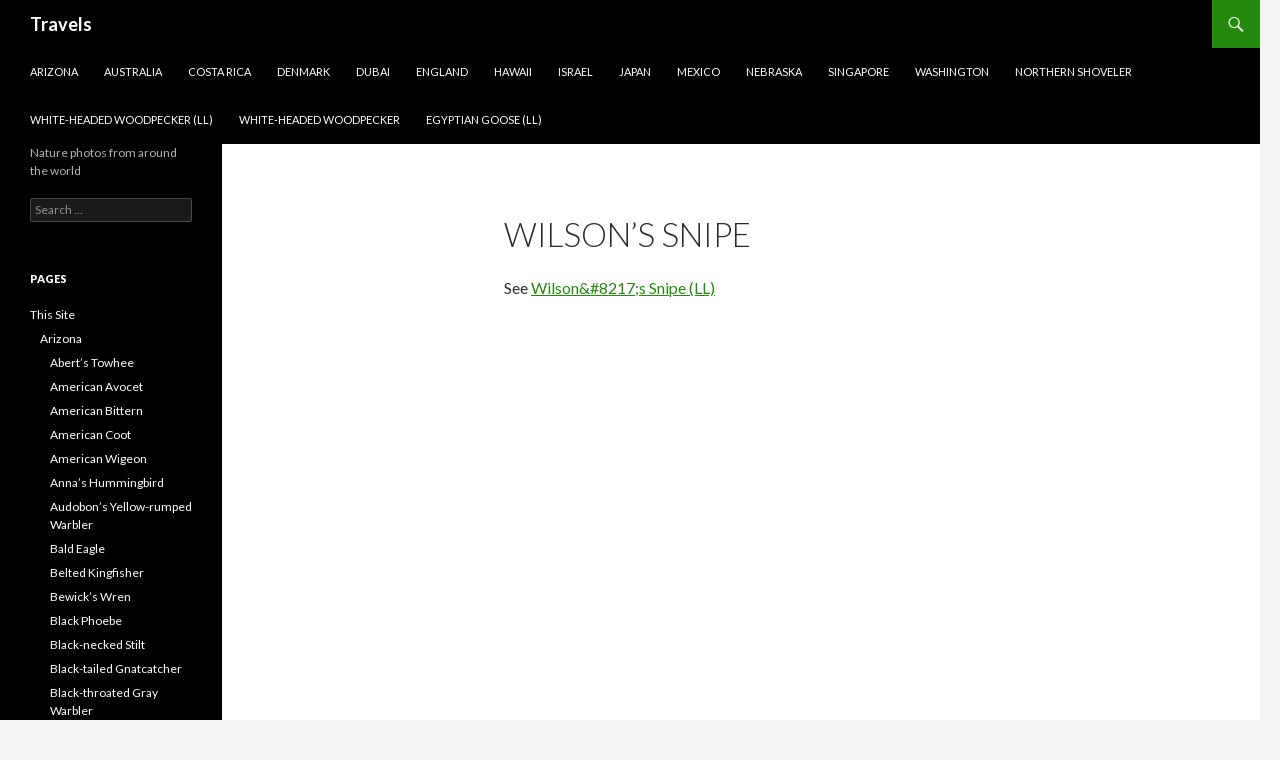

--- FILE ---
content_type: text/html; charset=UTF-8
request_url: http://michaelhyman.com/index.php/this-site/arizona/wilsons-snipe/
body_size: 24376
content:
<!DOCTYPE html>
<!--[if IE 7]>
<html class="ie ie7" lang="en">
<![endif]-->
<!--[if IE 8]>
<html class="ie ie8" lang="en">
<![endif]-->
<!--[if !(IE 7) & !(IE 8)]><!-->
<html lang="en">
<!--<![endif]-->
<head>
	<meta charset="UTF-8">
	<meta name="viewport" content="width=device-width">
	<title>Wilson&#8217;s Snipe | Travels</title>
	<link rel="profile" href="http://gmpg.org/xfn/11">
	<link rel="pingback" href="http://michaelhyman.com/xmlrpc.php">
	<!--[if lt IE 9]>
	<script src="http://michaelhyman.com/wp-content/themes/twentyfourteen/js/html5.js"></script>
	<![endif]-->
	<meta name='robots' content='max-image-preview:large' />
<link rel='dns-prefetch' href='//fonts.googleapis.com' />
<link rel="alternate" type="application/rss+xml" title="Travels &raquo; Feed" href="http://michaelhyman.com/index.php/feed/" />
<link rel="alternate" type="application/rss+xml" title="Travels &raquo; Comments Feed" href="http://michaelhyman.com/index.php/comments/feed/" />
<script type="text/javascript">
/* <![CDATA[ */
window._wpemojiSettings = {"baseUrl":"https:\/\/s.w.org\/images\/core\/emoji\/15.0.3\/72x72\/","ext":".png","svgUrl":"https:\/\/s.w.org\/images\/core\/emoji\/15.0.3\/svg\/","svgExt":".svg","source":{"concatemoji":"http:\/\/michaelhyman.com\/wp-includes\/js\/wp-emoji-release.min.js?ver=6.6.4"}};
/*! This file is auto-generated */
!function(i,n){var o,s,e;function c(e){try{var t={supportTests:e,timestamp:(new Date).valueOf()};sessionStorage.setItem(o,JSON.stringify(t))}catch(e){}}function p(e,t,n){e.clearRect(0,0,e.canvas.width,e.canvas.height),e.fillText(t,0,0);var t=new Uint32Array(e.getImageData(0,0,e.canvas.width,e.canvas.height).data),r=(e.clearRect(0,0,e.canvas.width,e.canvas.height),e.fillText(n,0,0),new Uint32Array(e.getImageData(0,0,e.canvas.width,e.canvas.height).data));return t.every(function(e,t){return e===r[t]})}function u(e,t,n){switch(t){case"flag":return n(e,"\ud83c\udff3\ufe0f\u200d\u26a7\ufe0f","\ud83c\udff3\ufe0f\u200b\u26a7\ufe0f")?!1:!n(e,"\ud83c\uddfa\ud83c\uddf3","\ud83c\uddfa\u200b\ud83c\uddf3")&&!n(e,"\ud83c\udff4\udb40\udc67\udb40\udc62\udb40\udc65\udb40\udc6e\udb40\udc67\udb40\udc7f","\ud83c\udff4\u200b\udb40\udc67\u200b\udb40\udc62\u200b\udb40\udc65\u200b\udb40\udc6e\u200b\udb40\udc67\u200b\udb40\udc7f");case"emoji":return!n(e,"\ud83d\udc26\u200d\u2b1b","\ud83d\udc26\u200b\u2b1b")}return!1}function f(e,t,n){var r="undefined"!=typeof WorkerGlobalScope&&self instanceof WorkerGlobalScope?new OffscreenCanvas(300,150):i.createElement("canvas"),a=r.getContext("2d",{willReadFrequently:!0}),o=(a.textBaseline="top",a.font="600 32px Arial",{});return e.forEach(function(e){o[e]=t(a,e,n)}),o}function t(e){var t=i.createElement("script");t.src=e,t.defer=!0,i.head.appendChild(t)}"undefined"!=typeof Promise&&(o="wpEmojiSettingsSupports",s=["flag","emoji"],n.supports={everything:!0,everythingExceptFlag:!0},e=new Promise(function(e){i.addEventListener("DOMContentLoaded",e,{once:!0})}),new Promise(function(t){var n=function(){try{var e=JSON.parse(sessionStorage.getItem(o));if("object"==typeof e&&"number"==typeof e.timestamp&&(new Date).valueOf()<e.timestamp+604800&&"object"==typeof e.supportTests)return e.supportTests}catch(e){}return null}();if(!n){if("undefined"!=typeof Worker&&"undefined"!=typeof OffscreenCanvas&&"undefined"!=typeof URL&&URL.createObjectURL&&"undefined"!=typeof Blob)try{var e="postMessage("+f.toString()+"("+[JSON.stringify(s),u.toString(),p.toString()].join(",")+"));",r=new Blob([e],{type:"text/javascript"}),a=new Worker(URL.createObjectURL(r),{name:"wpTestEmojiSupports"});return void(a.onmessage=function(e){c(n=e.data),a.terminate(),t(n)})}catch(e){}c(n=f(s,u,p))}t(n)}).then(function(e){for(var t in e)n.supports[t]=e[t],n.supports.everything=n.supports.everything&&n.supports[t],"flag"!==t&&(n.supports.everythingExceptFlag=n.supports.everythingExceptFlag&&n.supports[t]);n.supports.everythingExceptFlag=n.supports.everythingExceptFlag&&!n.supports.flag,n.DOMReady=!1,n.readyCallback=function(){n.DOMReady=!0}}).then(function(){return e}).then(function(){var e;n.supports.everything||(n.readyCallback(),(e=n.source||{}).concatemoji?t(e.concatemoji):e.wpemoji&&e.twemoji&&(t(e.twemoji),t(e.wpemoji)))}))}((window,document),window._wpemojiSettings);
/* ]]> */
</script>
<style id='wp-emoji-styles-inline-css' type='text/css'>

	img.wp-smiley, img.emoji {
		display: inline !important;
		border: none !important;
		box-shadow: none !important;
		height: 1em !important;
		width: 1em !important;
		margin: 0 0.07em !important;
		vertical-align: -0.1em !important;
		background: none !important;
		padding: 0 !important;
	}
</style>
<link rel='stylesheet' id='wp-block-library-css' href='http://michaelhyman.com/wp-includes/css/dist/block-library/style.min.css?ver=6.6.4' type='text/css' media='all' />
<style id='classic-theme-styles-inline-css' type='text/css'>
/*! This file is auto-generated */
.wp-block-button__link{color:#fff;background-color:#32373c;border-radius:9999px;box-shadow:none;text-decoration:none;padding:calc(.667em + 2px) calc(1.333em + 2px);font-size:1.125em}.wp-block-file__button{background:#32373c;color:#fff;text-decoration:none}
</style>
<style id='global-styles-inline-css' type='text/css'>
:root{--wp--preset--aspect-ratio--square: 1;--wp--preset--aspect-ratio--4-3: 4/3;--wp--preset--aspect-ratio--3-4: 3/4;--wp--preset--aspect-ratio--3-2: 3/2;--wp--preset--aspect-ratio--2-3: 2/3;--wp--preset--aspect-ratio--16-9: 16/9;--wp--preset--aspect-ratio--9-16: 9/16;--wp--preset--color--black: #000000;--wp--preset--color--cyan-bluish-gray: #abb8c3;--wp--preset--color--white: #ffffff;--wp--preset--color--pale-pink: #f78da7;--wp--preset--color--vivid-red: #cf2e2e;--wp--preset--color--luminous-vivid-orange: #ff6900;--wp--preset--color--luminous-vivid-amber: #fcb900;--wp--preset--color--light-green-cyan: #7bdcb5;--wp--preset--color--vivid-green-cyan: #00d084;--wp--preset--color--pale-cyan-blue: #8ed1fc;--wp--preset--color--vivid-cyan-blue: #0693e3;--wp--preset--color--vivid-purple: #9b51e0;--wp--preset--gradient--vivid-cyan-blue-to-vivid-purple: linear-gradient(135deg,rgba(6,147,227,1) 0%,rgb(155,81,224) 100%);--wp--preset--gradient--light-green-cyan-to-vivid-green-cyan: linear-gradient(135deg,rgb(122,220,180) 0%,rgb(0,208,130) 100%);--wp--preset--gradient--luminous-vivid-amber-to-luminous-vivid-orange: linear-gradient(135deg,rgba(252,185,0,1) 0%,rgba(255,105,0,1) 100%);--wp--preset--gradient--luminous-vivid-orange-to-vivid-red: linear-gradient(135deg,rgba(255,105,0,1) 0%,rgb(207,46,46) 100%);--wp--preset--gradient--very-light-gray-to-cyan-bluish-gray: linear-gradient(135deg,rgb(238,238,238) 0%,rgb(169,184,195) 100%);--wp--preset--gradient--cool-to-warm-spectrum: linear-gradient(135deg,rgb(74,234,220) 0%,rgb(151,120,209) 20%,rgb(207,42,186) 40%,rgb(238,44,130) 60%,rgb(251,105,98) 80%,rgb(254,248,76) 100%);--wp--preset--gradient--blush-light-purple: linear-gradient(135deg,rgb(255,206,236) 0%,rgb(152,150,240) 100%);--wp--preset--gradient--blush-bordeaux: linear-gradient(135deg,rgb(254,205,165) 0%,rgb(254,45,45) 50%,rgb(107,0,62) 100%);--wp--preset--gradient--luminous-dusk: linear-gradient(135deg,rgb(255,203,112) 0%,rgb(199,81,192) 50%,rgb(65,88,208) 100%);--wp--preset--gradient--pale-ocean: linear-gradient(135deg,rgb(255,245,203) 0%,rgb(182,227,212) 50%,rgb(51,167,181) 100%);--wp--preset--gradient--electric-grass: linear-gradient(135deg,rgb(202,248,128) 0%,rgb(113,206,126) 100%);--wp--preset--gradient--midnight: linear-gradient(135deg,rgb(2,3,129) 0%,rgb(40,116,252) 100%);--wp--preset--font-size--small: 13px;--wp--preset--font-size--medium: 20px;--wp--preset--font-size--large: 36px;--wp--preset--font-size--x-large: 42px;--wp--preset--spacing--20: 0.44rem;--wp--preset--spacing--30: 0.67rem;--wp--preset--spacing--40: 1rem;--wp--preset--spacing--50: 1.5rem;--wp--preset--spacing--60: 2.25rem;--wp--preset--spacing--70: 3.38rem;--wp--preset--spacing--80: 5.06rem;--wp--preset--shadow--natural: 6px 6px 9px rgba(0, 0, 0, 0.2);--wp--preset--shadow--deep: 12px 12px 50px rgba(0, 0, 0, 0.4);--wp--preset--shadow--sharp: 6px 6px 0px rgba(0, 0, 0, 0.2);--wp--preset--shadow--outlined: 6px 6px 0px -3px rgba(255, 255, 255, 1), 6px 6px rgba(0, 0, 0, 1);--wp--preset--shadow--crisp: 6px 6px 0px rgba(0, 0, 0, 1);}:where(.is-layout-flex){gap: 0.5em;}:where(.is-layout-grid){gap: 0.5em;}body .is-layout-flex{display: flex;}.is-layout-flex{flex-wrap: wrap;align-items: center;}.is-layout-flex > :is(*, div){margin: 0;}body .is-layout-grid{display: grid;}.is-layout-grid > :is(*, div){margin: 0;}:where(.wp-block-columns.is-layout-flex){gap: 2em;}:where(.wp-block-columns.is-layout-grid){gap: 2em;}:where(.wp-block-post-template.is-layout-flex){gap: 1.25em;}:where(.wp-block-post-template.is-layout-grid){gap: 1.25em;}.has-black-color{color: var(--wp--preset--color--black) !important;}.has-cyan-bluish-gray-color{color: var(--wp--preset--color--cyan-bluish-gray) !important;}.has-white-color{color: var(--wp--preset--color--white) !important;}.has-pale-pink-color{color: var(--wp--preset--color--pale-pink) !important;}.has-vivid-red-color{color: var(--wp--preset--color--vivid-red) !important;}.has-luminous-vivid-orange-color{color: var(--wp--preset--color--luminous-vivid-orange) !important;}.has-luminous-vivid-amber-color{color: var(--wp--preset--color--luminous-vivid-amber) !important;}.has-light-green-cyan-color{color: var(--wp--preset--color--light-green-cyan) !important;}.has-vivid-green-cyan-color{color: var(--wp--preset--color--vivid-green-cyan) !important;}.has-pale-cyan-blue-color{color: var(--wp--preset--color--pale-cyan-blue) !important;}.has-vivid-cyan-blue-color{color: var(--wp--preset--color--vivid-cyan-blue) !important;}.has-vivid-purple-color{color: var(--wp--preset--color--vivid-purple) !important;}.has-black-background-color{background-color: var(--wp--preset--color--black) !important;}.has-cyan-bluish-gray-background-color{background-color: var(--wp--preset--color--cyan-bluish-gray) !important;}.has-white-background-color{background-color: var(--wp--preset--color--white) !important;}.has-pale-pink-background-color{background-color: var(--wp--preset--color--pale-pink) !important;}.has-vivid-red-background-color{background-color: var(--wp--preset--color--vivid-red) !important;}.has-luminous-vivid-orange-background-color{background-color: var(--wp--preset--color--luminous-vivid-orange) !important;}.has-luminous-vivid-amber-background-color{background-color: var(--wp--preset--color--luminous-vivid-amber) !important;}.has-light-green-cyan-background-color{background-color: var(--wp--preset--color--light-green-cyan) !important;}.has-vivid-green-cyan-background-color{background-color: var(--wp--preset--color--vivid-green-cyan) !important;}.has-pale-cyan-blue-background-color{background-color: var(--wp--preset--color--pale-cyan-blue) !important;}.has-vivid-cyan-blue-background-color{background-color: var(--wp--preset--color--vivid-cyan-blue) !important;}.has-vivid-purple-background-color{background-color: var(--wp--preset--color--vivid-purple) !important;}.has-black-border-color{border-color: var(--wp--preset--color--black) !important;}.has-cyan-bluish-gray-border-color{border-color: var(--wp--preset--color--cyan-bluish-gray) !important;}.has-white-border-color{border-color: var(--wp--preset--color--white) !important;}.has-pale-pink-border-color{border-color: var(--wp--preset--color--pale-pink) !important;}.has-vivid-red-border-color{border-color: var(--wp--preset--color--vivid-red) !important;}.has-luminous-vivid-orange-border-color{border-color: var(--wp--preset--color--luminous-vivid-orange) !important;}.has-luminous-vivid-amber-border-color{border-color: var(--wp--preset--color--luminous-vivid-amber) !important;}.has-light-green-cyan-border-color{border-color: var(--wp--preset--color--light-green-cyan) !important;}.has-vivid-green-cyan-border-color{border-color: var(--wp--preset--color--vivid-green-cyan) !important;}.has-pale-cyan-blue-border-color{border-color: var(--wp--preset--color--pale-cyan-blue) !important;}.has-vivid-cyan-blue-border-color{border-color: var(--wp--preset--color--vivid-cyan-blue) !important;}.has-vivid-purple-border-color{border-color: var(--wp--preset--color--vivid-purple) !important;}.has-vivid-cyan-blue-to-vivid-purple-gradient-background{background: var(--wp--preset--gradient--vivid-cyan-blue-to-vivid-purple) !important;}.has-light-green-cyan-to-vivid-green-cyan-gradient-background{background: var(--wp--preset--gradient--light-green-cyan-to-vivid-green-cyan) !important;}.has-luminous-vivid-amber-to-luminous-vivid-orange-gradient-background{background: var(--wp--preset--gradient--luminous-vivid-amber-to-luminous-vivid-orange) !important;}.has-luminous-vivid-orange-to-vivid-red-gradient-background{background: var(--wp--preset--gradient--luminous-vivid-orange-to-vivid-red) !important;}.has-very-light-gray-to-cyan-bluish-gray-gradient-background{background: var(--wp--preset--gradient--very-light-gray-to-cyan-bluish-gray) !important;}.has-cool-to-warm-spectrum-gradient-background{background: var(--wp--preset--gradient--cool-to-warm-spectrum) !important;}.has-blush-light-purple-gradient-background{background: var(--wp--preset--gradient--blush-light-purple) !important;}.has-blush-bordeaux-gradient-background{background: var(--wp--preset--gradient--blush-bordeaux) !important;}.has-luminous-dusk-gradient-background{background: var(--wp--preset--gradient--luminous-dusk) !important;}.has-pale-ocean-gradient-background{background: var(--wp--preset--gradient--pale-ocean) !important;}.has-electric-grass-gradient-background{background: var(--wp--preset--gradient--electric-grass) !important;}.has-midnight-gradient-background{background: var(--wp--preset--gradient--midnight) !important;}.has-small-font-size{font-size: var(--wp--preset--font-size--small) !important;}.has-medium-font-size{font-size: var(--wp--preset--font-size--medium) !important;}.has-large-font-size{font-size: var(--wp--preset--font-size--large) !important;}.has-x-large-font-size{font-size: var(--wp--preset--font-size--x-large) !important;}
:where(.wp-block-post-template.is-layout-flex){gap: 1.25em;}:where(.wp-block-post-template.is-layout-grid){gap: 1.25em;}
:where(.wp-block-columns.is-layout-flex){gap: 2em;}:where(.wp-block-columns.is-layout-grid){gap: 2em;}
:root :where(.wp-block-pullquote){font-size: 1.5em;line-height: 1.6;}
</style>
<link rel='stylesheet' id='twentyfourteen-lato-css' href='https://fonts.googleapis.com/css?family=Lato%3A300%2C400%2C700%2C900%2C300italic%2C400italic%2C700italic&#038;subset=latin%2Clatin-ext' type='text/css' media='all' />
<link rel='stylesheet' id='genericons-css' href='http://michaelhyman.com/wp-content/themes/twentyfourteen/genericons/genericons.css?ver=3.0.3' type='text/css' media='all' />
<link rel='stylesheet' id='twentyfourteen-style-css' href='http://michaelhyman.com/wp-content/themes/twentyfourteen/style.css?ver=6.6.4' type='text/css' media='all' />
<!--[if lt IE 9]>
<link rel='stylesheet' id='twentyfourteen-ie-css' href='http://michaelhyman.com/wp-content/themes/twentyfourteen/css/ie.css?ver=20131205' type='text/css' media='all' />
<![endif]-->
<script type="text/javascript" src="http://michaelhyman.com/wp-includes/js/jquery/jquery.min.js?ver=3.7.1" id="jquery-core-js"></script>
<script type="text/javascript" src="http://michaelhyman.com/wp-includes/js/jquery/jquery-migrate.min.js?ver=3.4.1" id="jquery-migrate-js"></script>
<link rel="https://api.w.org/" href="http://michaelhyman.com/index.php/wp-json/" /><link rel="alternate" title="JSON" type="application/json" href="http://michaelhyman.com/index.php/wp-json/wp/v2/pages/3781" /><link rel="EditURI" type="application/rsd+xml" title="RSD" href="http://michaelhyman.com/xmlrpc.php?rsd" />
<meta name="generator" content="WordPress 6.6.4" />
<link rel="canonical" href="http://michaelhyman.com/index.php/this-site/arizona/wilsons-snipe/" />
<link rel='shortlink' href='http://michaelhyman.com/?p=3781' />
<link rel="alternate" title="oEmbed (JSON)" type="application/json+oembed" href="http://michaelhyman.com/index.php/wp-json/oembed/1.0/embed?url=http%3A%2F%2Fmichaelhyman.com%2Findex.php%2Fthis-site%2Farizona%2Fwilsons-snipe%2F" />
<link rel="alternate" title="oEmbed (XML)" type="text/xml+oembed" href="http://michaelhyman.com/index.php/wp-json/oembed/1.0/embed?url=http%3A%2F%2Fmichaelhyman.com%2Findex.php%2Fthis-site%2Farizona%2Fwilsons-snipe%2F&#038;format=xml" />
</head>

<body class="page-template-default page page-id-3781 page-child parent-pageid-3563 masthead-fixed full-width singular">
<div id="page" class="hfeed site">
	
	<header id="masthead" class="site-header" role="banner">
		<div class="header-main">
			<h1 class="site-title"><a href="http://michaelhyman.com/" rel="home">Travels</a></h1>

			<div class="search-toggle">
				<a href="#search-container" class="screen-reader-text" aria-expanded="false" aria-controls="search-container">Search</a>
			</div>

			<nav id="primary-navigation" class="site-navigation primary-navigation" role="navigation">
				<button class="menu-toggle">Primary Menu</button>
				<a class="screen-reader-text skip-link" href="#content">Skip to content</a>
				<div class="menu-my-travels-container"><ul id="primary-menu" class="nav-menu"><li id="menu-item-3565" class="menu-item menu-item-type-post_type menu-item-object-page current-page-ancestor menu-item-3565"><a href="http://michaelhyman.com/index.php/this-site/arizona/">Arizona</a></li>
<li id="menu-item-746" class="menu-item menu-item-type-post_type menu-item-object-page menu-item-746"><a href="http://michaelhyman.com/index.php/this-site/australia/">Australia</a></li>
<li id="menu-item-12" class="menu-item menu-item-type-post_type menu-item-object-page menu-item-12"><a href="http://michaelhyman.com/index.php/this-site/costa-rica/">Costa Rica</a></li>
<li id="menu-item-1062" class="menu-item menu-item-type-post_type menu-item-object-page menu-item-1062"><a href="http://michaelhyman.com/index.php/this-site/denmark/">Denmark</a></li>
<li id="menu-item-1390" class="menu-item menu-item-type-post_type menu-item-object-page menu-item-1390"><a href="http://michaelhyman.com/index.php/this-site/dubai/">Dubai</a></li>
<li id="menu-item-1393" class="menu-item menu-item-type-post_type menu-item-object-page menu-item-1393"><a href="http://michaelhyman.com/index.php/this-site/england/">England</a></li>
<li id="menu-item-1391" class="menu-item menu-item-type-post_type menu-item-object-page menu-item-1391"><a href="http://michaelhyman.com/index.php/this-site/hawaii/">Hawaii</a></li>
<li id="menu-item-1392" class="menu-item menu-item-type-post_type menu-item-object-page menu-item-1392"><a href="http://michaelhyman.com/index.php/this-site/israel/">Israel</a></li>
<li id="menu-item-912" class="menu-item menu-item-type-post_type menu-item-object-page menu-item-912"><a href="http://michaelhyman.com/index.php/this-site/japan/">Japan</a></li>
<li id="menu-item-1061" class="menu-item menu-item-type-post_type menu-item-object-page menu-item-1061"><a href="http://michaelhyman.com/index.php/this-site/mexico/">Mexico</a></li>
<li id="menu-item-1652" class="menu-item menu-item-type-post_type menu-item-object-page menu-item-1652"><a href="http://michaelhyman.com/index.php/this-site/nebraska/">Nebraska</a></li>
<li id="menu-item-911" class="menu-item menu-item-type-post_type menu-item-object-page menu-item-911"><a href="http://michaelhyman.com/index.php/this-site/singapore/">Singapore</a></li>
<li id="menu-item-739" class="menu-item menu-item-type-post_type menu-item-object-page menu-item-739"><a href="http://michaelhyman.com/index.php/this-site/washington/">Washington</a></li>
<li id="menu-item-4188" class="menu-item menu-item-type-post_type menu-item-object-page menu-item-4188"><a href="http://michaelhyman.com/index.php/this-site/new-york/northern-shoveler/">Northern Shoveler</a></li>
<li id="menu-item-5157" class="menu-item menu-item-type-post_type menu-item-object-page menu-item-5157"><a href="http://michaelhyman.com/index.php/this-site/life-list/white-headed-woodpecker-ll/">White-headed Woodpecker (LL)</a></li>
<li id="menu-item-5160" class="menu-item menu-item-type-post_type menu-item-object-page menu-item-5160"><a href="http://michaelhyman.com/index.php/this-site/california/white-headed-woodpecker/">White-headed Woodpecker</a></li>
<li id="menu-item-5167" class="menu-item menu-item-type-post_type menu-item-object-page menu-item-5167"><a href="http://michaelhyman.com/index.php/this-site/life-list/egyptian-goose-ll/">Egyptian Goose (LL)</a></li>
</ul></div>			</nav>
		</div>

		<div id="search-container" class="search-box-wrapper hide">
			<div class="search-box">
				<form role="search" method="get" class="search-form" action="http://michaelhyman.com/">
				<label>
					<span class="screen-reader-text">Search for:</span>
					<input type="search" class="search-field" placeholder="Search &hellip;" value="" name="s" />
				</label>
				<input type="submit" class="search-submit" value="Search" />
			</form>			</div>
		</div>
	</header><!-- #masthead -->

	<div id="main" class="site-main">

<div id="main-content" class="main-content">

	<div id="primary" class="content-area">
		<div id="content" class="site-content" role="main">

			
<article id="post-3781" class="post-3781 page type-page status-publish hentry">
	<header class="entry-header"><h1 class="entry-title">Wilson&#8217;s Snipe</h1></header><!-- .entry-header -->
	<div class="entry-content">
		<p>See <a href="http://michaelhyman.com/index.php/this-site/life-list/wilsons-snipe-ll/">Wilson&amp;#8217;s Snipe (LL)</a></p>
	</div><!-- .entry-content -->
</article><!-- #post-## -->

		</div><!-- #content -->
	</div><!-- #primary -->
	</div><!-- #main-content -->

<div id="secondary">
		<h2 class="site-description">Nature photos from around the world</h2>
	
	
		<div id="primary-sidebar" class="primary-sidebar widget-area" role="complementary">
		<aside id="search-2" class="widget widget_search"><form role="search" method="get" class="search-form" action="http://michaelhyman.com/">
				<label>
					<span class="screen-reader-text">Search for:</span>
					<input type="search" class="search-field" placeholder="Search &hellip;" value="" name="s" />
				</label>
				<input type="submit" class="search-submit" value="Search" />
			</form></aside><aside id="pages-2" class="widget widget_pages"><h1 class="widget-title">Pages</h1>
			<ul>
				<li class="page_item page-item-4 page_item_has_children current_page_ancestor"><a href="http://michaelhyman.com/index.php/this-site/">This Site</a>
<ul class='children'>
	<li class="page_item page-item-3563 page_item_has_children current_page_ancestor current_page_parent"><a href="http://michaelhyman.com/index.php/this-site/arizona/">Arizona</a>
	<ul class='children'>
		<li class="page_item page-item-3614"><a href="http://michaelhyman.com/index.php/this-site/arizona/aberts-towhee/">Abert&#8217;s Towhee</a></li>
		<li class="page_item page-item-3657"><a href="http://michaelhyman.com/index.php/this-site/arizona/american-avocet/">American Avocet</a></li>
		<li class="page_item page-item-3708"><a href="http://michaelhyman.com/index.php/this-site/arizona/american-bittern/">American Bittern</a></li>
		<li class="page_item page-item-3811"><a href="http://michaelhyman.com/index.php/this-site/arizona/american-coot/">American Coot</a></li>
		<li class="page_item page-item-3976"><a href="http://michaelhyman.com/index.php/this-site/arizona/american-wigeon/">American Wigeon</a></li>
		<li class="page_item page-item-3761"><a href="http://michaelhyman.com/index.php/this-site/arizona/annas-hummingbird/">Anna&#8217;s Hummingbird</a></li>
		<li class="page_item page-item-3727"><a href="http://michaelhyman.com/index.php/this-site/arizona/audobons-yellow-rumped-warbler/">Audobon&#8217;s Yellow-rumped Warbler</a></li>
		<li class="page_item page-item-3913"><a href="http://michaelhyman.com/index.php/this-site/arizona/bald-eagle/">Bald Eagle</a></li>
		<li class="page_item page-item-3902"><a href="http://michaelhyman.com/index.php/this-site/arizona/belted-kingfisher/">Belted Kingfisher</a></li>
		<li class="page_item page-item-3921"><a href="http://michaelhyman.com/index.php/this-site/arizona/bewicks-wren/">Bewick&#8217;s Wren</a></li>
		<li class="page_item page-item-3788"><a href="http://michaelhyman.com/index.php/this-site/arizona/black-phoebe/">Black Phoebe</a></li>
		<li class="page_item page-item-3650"><a href="http://michaelhyman.com/index.php/this-site/arizona/black-necked-stilt/">Black-necked Stilt</a></li>
		<li class="page_item page-item-3887"><a href="http://michaelhyman.com/index.php/this-site/arizona/black-tailed-gnatcatcher/">Black-tailed Gnatcatcher</a></li>
		<li class="page_item page-item-3582"><a href="http://michaelhyman.com/index.php/this-site/arizona/black-throated-gray-warbler/">Black-throated Gray Warbler</a></li>
		<li class="page_item page-item-3850"><a href="http://michaelhyman.com/index.php/this-site/arizona/black-throated-sparrow/">Black-throated Sparrow</a></li>
		<li class="page_item page-item-3593"><a href="http://michaelhyman.com/index.php/this-site/arizona/blue-gray-gnatcatcher/">Blue-gray Gnatcatcher</a></li>
		<li class="page_item page-item-3805"><a href="http://michaelhyman.com/index.php/this-site/arizona/blue-winged-teal/">Blue-winged Teal</a></li>
		<li class="page_item page-item-3880"><a href="http://michaelhyman.com/index.php/this-site/arizona/brewers-sparrow/">Brewer&#8217;s Sparrow</a></li>
		<li class="page_item page-item-3835"><a href="http://michaelhyman.com/index.php/this-site/arizona/burrowing-owl/">Burrowing Owl</a></li>
		<li class="page_item page-item-3607"><a href="http://michaelhyman.com/index.php/this-site/arizona/cactus-wren/">Cactus Wren</a></li>
		<li class="page_item page-item-3873"><a href="http://michaelhyman.com/index.php/this-site/arizona/cassins-vireo/">Cassin&#8217;s Vireo</a></li>
		<li class="page_item page-item-3767"><a href="http://michaelhyman.com/index.php/this-site/arizona/cinnamon-teal/">Cinnamon Teal</a></li>
		<li class="page_item page-item-3943"><a href="http://michaelhyman.com/index.php/this-site/arizona/clarks-grebe/">Clark&#8217;s Grebe</a></li>
		<li class="page_item page-item-3638"><a href="http://michaelhyman.com/index.php/this-site/arizona/coopers-hawk/">Cooper&#8217;s Hawk</a></li>
		<li class="page_item page-item-3601"><a href="http://michaelhyman.com/index.php/this-site/arizona/curve-billed-thrasher/">Curve-billed Thrasher</a></li>
		<li class="page_item page-item-3828"><a href="http://michaelhyman.com/index.php/this-site/arizona/eurasian-collared-dove/">Eurasian Collared Dove</a></li>
		<li class="page_item page-item-3740"><a href="http://michaelhyman.com/index.php/this-site/arizona/gambels-quail/">Gambel&#8217;s Quail</a></li>
		<li class="page_item page-item-3990"><a href="http://michaelhyman.com/index.php/this-site/arizona/gilded-flicker/">Gilded Flicker</a></li>
		<li class="page_item page-item-3680"><a href="http://michaelhyman.com/index.php/this-site/arizona/great-egret/">Great Egret</a></li>
		<li class="page_item page-item-3702"><a href="http://michaelhyman.com/index.php/this-site/arizona/greater-yellowlegs/">Greater Yellowlegs</a></li>
		<li class="page_item page-item-3632"><a href="http://michaelhyman.com/index.php/this-site/arizona/green-heron/">Green Heron</a></li>
		<li class="page_item page-item-3664"><a href="http://michaelhyman.com/index.php/this-site/arizona/green-winged-teal/">Green-winged Teal</a></li>
		<li class="page_item page-item-3844"><a href="http://michaelhyman.com/index.php/this-site/arizona/harriss-hawk/">Harris&#8217;s Hawk</a></li>
		<li class="page_item page-item-3799"><a href="http://michaelhyman.com/index.php/this-site/arizona/house-finch/">House Finch</a></li>
		<li class="page_item page-item-3587"><a href="http://michaelhyman.com/index.php/this-site/arizona/house-sparrow/">House Sparrow</a></li>
		<li class="page_item page-item-3720"><a href="http://michaelhyman.com/index.php/this-site/arizona/killdeer/">Killdeer</a></li>
		<li class="page_item page-item-3894"><a href="http://michaelhyman.com/index.php/this-site/arizona/ladder-backed-woodpecker/">Ladder-backed Woodpecker</a></li>
		<li class="page_item page-item-3619"><a href="http://michaelhyman.com/index.php/this-site/arizona/lesser-goldfinch/">Lesser Goldfinch</a></li>
		<li class="page_item page-item-3643"><a href="http://michaelhyman.com/index.php/this-site/arizona/long-billed-dowitcher/">Long-billed Dowitcher</a></li>
		<li class="page_item page-item-3576"><a href="http://michaelhyman.com/index.php/this-site/arizona/mourning-dove/">Mourning Dove</a></li>
		<li class="page_item page-item-3824"><a href="http://michaelhyman.com/index.php/this-site/arizona/muscovy-duck/">Muscovy Duck</a></li>
		<li class="page_item page-item-3627"><a href="http://michaelhyman.com/index.php/this-site/arizona/northern-mockingbird/">Northern Mockingbird</a></li>
		<li class="page_item page-item-3775"><a href="http://michaelhyman.com/index.php/this-site/arizona/northern-pintail/">Northern Pintail</a></li>
		<li class="page_item page-item-3969"><a href="http://michaelhyman.com/index.php/this-site/arizona/orange-crowned-warbler/">Orange-crowned Warbler</a></li>
		<li class="page_item page-item-3962"><a href="http://michaelhyman.com/index.php/this-site/arizona/red-tailed-hawk/">Red-tailed Hawk</a></li>
		<li class="page_item page-item-3673"><a href="http://michaelhyman.com/index.php/this-site/arizona/red-winged-blackbird/">Red-winged Blackbird</a></li>
		<li class="page_item page-item-3857"><a href="http://michaelhyman.com/index.php/this-site/arizona/rock-wren/">Rock Wren</a></li>
		<li class="page_item page-item-3982"><a href="http://michaelhyman.com/index.php/this-site/arizona/rosy-faced-lovebird/">Rosy-faced Lovebird</a></li>
		<li class="page_item page-item-3928"><a href="http://michaelhyman.com/index.php/this-site/arizona/ruby-crowned-kinglet/">Ruby-crowned Kinglet</a></li>
		<li class="page_item page-item-3693"><a href="http://michaelhyman.com/index.php/this-site/arizona/snowy-egret/">Snowy Egret</a></li>
		<li class="page_item page-item-3954"><a href="http://michaelhyman.com/index.php/this-site/arizona/turkey-vulture/">Turkey Vulture</a></li>
		<li class="page_item page-item-3569"><a href="http://michaelhyman.com/index.php/this-site/arizona/verdin/">Verdin</a></li>
		<li class="page_item page-item-3864"><a href="http://michaelhyman.com/index.php/this-site/arizona/vermilion-flycatcher/">Vermilion Flycatcher</a></li>
		<li class="page_item page-item-3936"><a href="http://michaelhyman.com/index.php/this-site/arizona/western-grebe/">Western Grebe</a></li>
		<li class="page_item page-item-3748"><a href="http://michaelhyman.com/index.php/this-site/arizona/white-crowned-sparrow/">White-crowned Sparrow</a></li>
		<li class="page_item page-item-3781 current_page_item"><a href="http://michaelhyman.com/index.php/this-site/arizona/wilsons-snipe/" aria-current="page">Wilson&#8217;s Snipe</a></li>
	</ul>
</li>
	<li class="page_item page-item-744 page_item_has_children"><a href="http://michaelhyman.com/index.php/this-site/australia/">Australia</a>
	<ul class='children'>
		<li class="page_item page-item-854"><a href="http://michaelhyman.com/index.php/this-site/australia/australian-brushturkey/">Australian Brushturkey</a></li>
		<li class="page_item page-item-1002"><a href="http://michaelhyman.com/index.php/this-site/australia/australian-magpie/">Australian Magpie</a></li>
		<li class="page_item page-item-970"><a href="http://michaelhyman.com/index.php/this-site/australia/australian-white-ibis/">Australian White Ibis</a></li>
		<li class="page_item page-item-993"><a href="http://michaelhyman.com/index.php/this-site/australia/australian-wood-duck/">Australian Wood Duck</a></li>
		<li class="page_item page-item-833"><a href="http://michaelhyman.com/index.php/this-site/australia/barn-swallow/">Barn Swallow</a></li>
		<li class="page_item page-item-791"><a href="http://michaelhyman.com/index.php/this-site/australia/black-noddy/">Black Noddy</a></li>
		<li class="page_item page-item-799"><a href="http://michaelhyman.com/index.php/this-site/australia/black-faced-cuckoo-shrike/">Black-faced Cuckoo Shrike</a></li>
		<li class="page_item page-item-803"><a href="http://michaelhyman.com/index.php/this-site/australia/bush-stone-curlew/">Bush-stone Curlew</a></li>
		<li class="page_item page-item-820"><a href="http://michaelhyman.com/index.php/this-site/australia/dusky-moorhen/">Dusky Moorhen</a></li>
		<li class="page_item page-item-755"><a href="http://michaelhyman.com/index.php/this-site/australia/osprey/">Eastern Osprey</a></li>
		<li class="page_item page-item-851"><a href="http://michaelhyman.com/index.php/this-site/australia/fairy-tern/">Fairy Tern</a></li>
		<li class="page_item page-item-795"><a href="http://michaelhyman.com/index.php/this-site/australia/fruit-bat/">Fruit Bat</a></li>
		<li class="page_item page-item-812"><a href="http://michaelhyman.com/index.php/this-site/australia/galah/">Galah</a></li>
		<li class="page_item page-item-975"><a href="http://michaelhyman.com/index.php/this-site/australia/great-cormorant/">Great Cormorant</a></li>
		<li class="page_item page-item-775"><a href="http://michaelhyman.com/index.php/this-site/australia/kookaburra/">Kookaburra</a></li>
		<li class="page_item page-item-839"><a href="http://michaelhyman.com/index.php/this-site/australia/magpie-lark/">Magpie Lark</a></li>
		<li class="page_item page-item-979"><a href="http://michaelhyman.com/index.php/this-site/australia/masked-lapwing/">Masked Lapwing</a></li>
		<li class="page_item page-item-763"><a href="http://michaelhyman.com/index.php/this-site/australia/night-photos-oz/">Night Photos (Oz)</a></li>
		<li class="page_item page-item-962"><a href="http://michaelhyman.com/index.php/this-site/australia/noisy-miner/">Noisy Miner</a></li>
		<li class="page_item page-item-747"><a href="http://michaelhyman.com/index.php/this-site/australia/olive-backed-sunbird/">Olive-backed Sunbird</a></li>
		<li class="page_item page-item-843"><a href="http://michaelhyman.com/index.php/this-site/australia/pacific-black-duck/">Pacific Black Duck</a></li>
		<li class="page_item page-item-751"><a href="http://michaelhyman.com/index.php/this-site/australia/pacific-reef-heron/">Pacific Reef Heron</a></li>
		<li class="page_item page-item-808"><a href="http://michaelhyman.com/index.php/this-site/australia/pied-currawong/">Pied Currawong</a></li>
		<li class="page_item page-item-816"><a href="http://michaelhyman.com/index.php/this-site/australia/rainbow-lorikeet/">Rainbow Lorikeet</a></li>
		<li class="page_item page-item-858"><a href="http://michaelhyman.com/index.php/this-site/australia/silver-gull/">Silver Gull</a></li>
		<li class="page_item page-item-759"><a href="http://michaelhyman.com/index.php/this-site/australia/southern-boobook/">Southern Boobook</a></li>
		<li class="page_item page-item-829"><a href="http://michaelhyman.com/index.php/this-site/australia/sulpher-crested-cockatoo/">Sulpher-crested Cockatoo</a></li>
		<li class="page_item page-item-1715"><a href="http://michaelhyman.com/index.php/this-site/australia/termites/">Termites</a></li>
		<li class="page_item page-item-999"><a href="http://michaelhyman.com/index.php/this-site/australia/white-cockatoo/">White Cockatoo</a></li>
		<li class="page_item page-item-847"><a href="http://michaelhyman.com/index.php/this-site/australia/white-bellied-sea-eagle/">White-bellied Sea Eagle</a></li>
		<li class="page_item page-item-771"><a href="http://michaelhyman.com/index.php/this-site/australia/white-faced-heron/">White-faced Heron</a></li>
	</ul>
</li>
	<li class="page_item page-item-2301 page_item_has_children"><a href="http://michaelhyman.com/index.php/this-site/bahamas/">Bahamas</a>
	<ul class='children'>
		<li class="page_item page-item-2498"><a href="http://michaelhyman.com/index.php/this-site/bahamas/american-coot/">American Coot</a></li>
		<li class="page_item page-item-2381"><a href="http://michaelhyman.com/index.php/this-site/bahamas/bahama-woodstar/">Bahama Woodstar</a></li>
		<li class="page_item page-item-2317"><a href="http://michaelhyman.com/index.php/this-site/bahamas/bananaquit/">Bananaquit</a></li>
		<li class="page_item page-item-2451"><a href="http://michaelhyman.com/index.php/this-site/bahamas/black-and-white-warbler/">Black-and-white Warbler</a></li>
		<li class="page_item page-item-2413"><a href="http://michaelhyman.com/index.php/this-site/bahamas/black-bellied-plover/">Black-bellied Plover</a></li>
		<li class="page_item page-item-2337"><a href="http://michaelhyman.com/index.php/this-site/bahamas/black-faced-grassquit/">Black-faced Grassquit</a></li>
		<li class="page_item page-item-2456"><a href="http://michaelhyman.com/index.php/this-site/bahamas/black-whiskered-vireo/">Black-whiskered Vireo</a></li>
		<li class="page_item page-item-2439"><a href="http://michaelhyman.com/index.php/this-site/bahamas/caribbean-dove/">Caribbean Dove</a></li>
		<li class="page_item page-item-2327"><a href="http://michaelhyman.com/index.php/this-site/bahamas/common-moorhen/">Common Moorhen</a></li>
		<li class="page_item page-item-2477"><a href="http://michaelhyman.com/index.php/this-site/bahamas/cuban-grassquit/">Cuban Grassquit</a></li>
		<li class="page_item page-item-2461"><a href="http://michaelhyman.com/index.php/this-site/bahamas/cuban-pewee/">Cuban Pewee</a></li>
		<li class="page_item page-item-2354"><a href="http://michaelhyman.com/index.php/this-site/bahamas/eurasian-collared-dove/">Eurasian Collared Dove</a></li>
		<li class="page_item page-item-2362"><a href="http://michaelhyman.com/index.php/this-site/bahamas/gray-kingbird/">Gray Kingbird</a></li>
		<li class="page_item page-item-2434"><a href="http://michaelhyman.com/index.php/this-site/bahamas/greater-antillean-bullfinch/">Greater Antillean Bullfinch</a></li>
		<li class="page_item page-item-2358"><a href="http://michaelhyman.com/index.php/this-site/bahamas/green-heron/">Green Heron</a></li>
		<li class="page_item page-item-2398"><a href="http://michaelhyman.com/index.php/this-site/bahamas/killdeer/">Killdeer</a></li>
		<li class="page_item page-item-2509"><a href="http://michaelhyman.com/index.php/this-site/bahamas/la-sagras-flycatcher/">La Sagra&#8217;s Flycatcher</a></li>
		<li class="page_item page-item-4436"><a href="http://michaelhyman.com/index.php/this-site/bahamas/laughing-gull/">Laughing Gull</a></li>
		<li class="page_item page-item-3447"><a href="http://michaelhyman.com/index.php/this-site/bahamas/least-grebe/">Least Grebe</a></li>
		<li class="page_item page-item-2408"><a href="http://michaelhyman.com/index.php/this-site/bahamas/least-sandpiper/">Least Sandpiper</a></li>
		<li class="page_item page-item-2427"><a href="http://michaelhyman.com/index.php/this-site/bahamas/loggerhead-kingbird/">Loggerhead Kingbird</a></li>
		<li class="page_item page-item-2331"><a href="http://michaelhyman.com/index.php/this-site/bahamas/blue-winged-teal/">Mallard</a></li>
		<li class="page_item page-item-2372"><a href="http://michaelhyman.com/index.php/this-site/bahamas/muscovy-duck/">Muscovy Duck</a></li>
		<li class="page_item page-item-2322"><a href="http://michaelhyman.com/index.php/this-site/bahamas/neotropic-cormorant/">Neotropic Cormorant</a></li>
		<li class="page_item page-item-2393"><a href="http://michaelhyman.com/index.php/this-site/bahamas/northern-mockingbird/">Northern Mockingbird</a></li>
		<li class="page_item page-item-2521"><a href="http://michaelhyman.com/index.php/this-site/bahamas/osprey/">Osprey</a></li>
		<li class="page_item page-item-2422"><a href="http://michaelhyman.com/index.php/this-site/bahamas/pied-imperial-pigeon/">Pied Imperial Pigeon</a></li>
		<li class="page_item page-item-4841"><a href="http://michaelhyman.com/index.php/this-site/bahamas/prairie-warbler/">Prairie Warbler</a></li>
		<li class="page_item page-item-2343"><a href="http://michaelhyman.com/index.php/this-site/bahamas/red-legged-thrush/">Red-legged Thrush</a></li>
		<li class="page_item page-item-2312"><a href="http://michaelhyman.com/index.php/this-site/bahamas/rock-pigeon/">Rock Pigeon</a></li>
		<li class="page_item page-item-2303"><a href="http://michaelhyman.com/index.php/this-site/bahamas/ruddy-turnstone/">Ruddy Turnstone</a></li>
		<li class="page_item page-item-2403"><a href="http://michaelhyman.com/index.php/this-site/bahamas/semipalmated-plover/">Semipalmated Plover</a></li>
		<li class="page_item page-item-2504"><a href="http://michaelhyman.com/index.php/this-site/bahamas/smooth-billed-ani/">Smooth-billed Ani</a></li>
		<li class="page_item page-item-2418"><a href="http://michaelhyman.com/index.php/this-site/bahamas/snowy-egret/">Snowy Egret</a></li>
		<li class="page_item page-item-2466"><a href="http://michaelhyman.com/index.php/this-site/bahamas/thick-billed-vireo/">Thick-billed Vireo</a></li>
		<li class="page_item page-item-5052"><a href="http://michaelhyman.com/index.php/this-site/bahamas/tricolored-heron/">Tricolored Heron</a></li>
		<li class="page_item page-item-4878"><a href="http://michaelhyman.com/index.php/this-site/bahamas/white-ibis/">White Ibis</a></li>
		<li class="page_item page-item-2367"><a href="http://michaelhyman.com/index.php/this-site/bahamas/white-cheeked-pintail/">White-cheeked Pintail</a></li>
		<li class="page_item page-item-2349"><a href="http://michaelhyman.com/index.php/this-site/bahamas/white-crowned-pigeon/">White-crowned Pigeon</a></li>
		<li class="page_item page-item-2517"><a href="http://michaelhyman.com/index.php/this-site/bahamas/yellow-crowned-night-heron/">Yellow-crowned Night-Heron</a></li>
	</ul>
</li>
	<li class="page_item page-item-5146 page_item_has_children"><a href="http://michaelhyman.com/index.php/this-site/california/">California</a>
	<ul class='children'>
		<li class="page_item page-item-5159"><a href="http://michaelhyman.com/index.php/this-site/california/white-headed-woodpecker/">White-headed Woodpecker</a></li>
	</ul>
</li>
	<li class="page_item page-item-7 page_item_has_children"><a href="http://michaelhyman.com/index.php/this-site/costa-rica/">Costa Rica</a>
	<ul class='children'>
		<li class="page_item page-item-506"><a href="http://michaelhyman.com/index.php/this-site/costa-rica/agouti/">Agouti</a></li>
		<li class="page_item page-item-594"><a href="http://michaelhyman.com/index.php/this-site/costa-rica/american-pygmy-kingfisher/">American Pygmy Kingfisher</a></li>
		<li class="page_item page-item-542"><a href="http://michaelhyman.com/index.php/this-site/costa-rica/american-redstart/">American Redstart</a></li>
		<li class="page_item page-item-218"><a href="http://michaelhyman.com/index.php/this-site/costa-rica/anhinga/">Anhinga</a></li>
		<li class="page_item page-item-464"><a href="http://michaelhyman.com/index.php/this-site/costa-rica/baltimore-oriole/">Baltimore Oriole</a></li>
		<li class="page_item page-item-54"><a href="http://michaelhyman.com/index.php/this-site/costa-rica/barn-swallow/">Barn Swallow</a></li>
		<li class="page_item page-item-246"><a href="http://michaelhyman.com/index.php/this-site/costa-rica/bats/">Bats</a></li>
		<li class="page_item page-item-3900"><a href="http://michaelhyman.com/index.php/this-site/costa-rica/belted-kingfisher/">Belted Kingfisher</a></li>
		<li class="page_item page-item-704"><a href="http://michaelhyman.com/index.php/this-site/costa-rica/black-phoebe/">Black Phoebe</a></li>
		<li class="page_item page-item-160"><a href="http://michaelhyman.com/index.php/this-site/costa-rica/black-vulture/">Black Vulture</a></li>
		<li class="page_item page-item-720"><a href="http://michaelhyman.com/index.php/this-site/costa-rica/black-bellied-whistling-duck/">Black-bellied Whistling-Duck</a></li>
		<li class="page_item page-item-510"><a href="http://michaelhyman.com/index.php/this-site/costa-rica/black-cheeked-woodpecker/">Black-cheeked Woodpecker</a></li>
		<li class="page_item page-item-4729"><a href="http://michaelhyman.com/index.php/this-site/costa-rica/black-crowned-night-heron/">Black-crowned Night-heron</a></li>
		<li class="page_item page-item-152"><a href="http://michaelhyman.com/index.php/this-site/costa-rica/black-headed-trogon/">Black-headed Trogon</a></li>
		<li class="page_item page-item-724"><a href="http://michaelhyman.com/index.php/this-site/costa-rica/black-necked-stilt/">Black-necked Stilt</a></li>
		<li class="page_item page-item-61"><a href="http://michaelhyman.com/index.php/this-site/costa-rica/blue-black-grassquit/">Blue-black Grassquit</a></li>
		<li class="page_item page-item-546"><a href="http://michaelhyman.com/index.php/this-site/costa-rica/blue-crowned-motmot/">Blue-crowned Motmot</a></li>
		<li class="page_item page-item-3182"><a href="http://michaelhyman.com/index.php/this-site/costa-rica/blue-gray-tanager/">Blue-gray Tanager</a></li>
		<li class="page_item page-item-319"><a href="http://michaelhyman.com/index.php/this-site/costa-rica/boat-billed-flycatcher/">Boat-billed Flycatcher</a></li>
		<li class="page_item page-item-569"><a href="http://michaelhyman.com/index.php/this-site/costa-rica/boat-billed-heron/">Boat-billed Heron</a></li>
		<li class="page_item page-item-406"><a href="http://michaelhyman.com/index.php/this-site/costa-rica/broad-winged-hawk/">Broad-winged Hawk</a></li>
		<li class="page_item page-item-3334"><a href="http://michaelhyman.com/index.php/this-site/costa-rica/brown-jay/">Brown Jay</a></li>
		<li class="page_item page-item-135"><a href="http://michaelhyman.com/index.php/this-site/costa-rica/brown-pelican/">Brown Pelican</a></li>
		<li class="page_item page-item-565"><a href="http://michaelhyman.com/index.php/this-site/costa-rica/buff-rumped-warbler/">Buff-rumped Warbler</a></li>
		<li class="page_item page-item-483"><a href="http://michaelhyman.com/index.php/this-site/costa-rica/buff-throated-saltator/">Buff-throated Saltator</a></li>
		<li class="page_item page-item-341"><a href="http://michaelhyman.com/index.php/this-site/costa-rica/butterflies/">Butterflies</a></li>
		<li class="page_item page-item-85"><a href="http://michaelhyman.com/index.php/this-site/costa-rica/carnivets-emerald/">Canivet&#8217;s Emerald</a></li>
		<li class="page_item page-item-4618"><a href="http://michaelhyman.com/index.php/this-site/costa-rica/cattle-egret/">Cattle Egret</a></li>
		<li class="page_item page-item-825"><a href="http://michaelhyman.com/index.php/this-site/costa-rica/caymans/">Caymans</a></li>
		<li class="page_item page-item-27"><a href="http://michaelhyman.com/index.php/this-site/costa-rica/cinnamon-hummingbird/">Cinnamon Hummingbird</a></li>
		<li class="page_item page-item-3355"><a href="http://michaelhyman.com/index.php/this-site/costa-rica/clay-colored-thrush/">Clay-colored Thrush</a></li>
		<li class="page_item page-item-3412"><a href="http://michaelhyman.com/index.php/this-site/costa-rica/coati/">Coati</a></li>
		<li class="page_item page-item-296"><a href="http://michaelhyman.com/index.php/this-site/costa-rica/common-black-hawk/">Common Black Hawk</a></li>
		<li class="page_item page-item-709"><a href="http://michaelhyman.com/index.php/this-site/costa-rica/common-ground-dove/">Common Ground-Dove</a></li>
		<li class="page_item page-item-4986"><a href="http://michaelhyman.com/index.php/this-site/costa-rica/crested-caracara/">Crested Caracara</a></li>
		<li class="page_item page-item-431"><a href="http://michaelhyman.com/index.php/this-site/costa-rica/crested-guan/">Crested Guan</a></li>
		<li class="page_item page-item-252"><a href="http://michaelhyman.com/index.php/this-site/costa-rica/crocodiles/">Crocodiles</a></li>
		<li class="page_item page-item-3199"><a href="http://michaelhyman.com/index.php/this-site/costa-rica/gartered-trogon/">Gartered Trogon</a></li>
		<li class="page_item page-item-386"><a href="http://michaelhyman.com/index.php/this-site/costa-rica/giant-grasshopper/">Giant Grasshopper</a></li>
		<li class="page_item page-item-468"><a href="http://michaelhyman.com/index.php/this-site/costa-rica/golden-hooded-tanager/">Golden-hooded Tanager</a></li>
		<li class="page_item page-item-40"><a href="http://michaelhyman.com/index.php/this-site/costa-rica/gray-hawk/">Gray Hawk</a></li>
		<li class="page_item page-item-427"><a href="http://michaelhyman.com/index.php/this-site/costa-rica/gray-breasted-martin/">Gray-breasted Martin</a></li>
		<li class="page_item page-item-691"><a href="http://michaelhyman.com/index.php/this-site/costa-rica/gray-headed-chachalacha/">Gray-headed Chachalaca</a></li>
		<li class="page_item page-item-479"><a href="http://michaelhyman.com/index.php/this-site/costa-rica/grayish-saltator/">Grayish Saltator</a></li>
		<li class="page_item page-item-4065"><a href="http://michaelhyman.com/index.php/this-site/costa-rica/great-blue-heron/">Great Blue Heron</a></li>
		<li class="page_item page-item-3682"><a href="http://michaelhyman.com/index.php/this-site/costa-rica/great-egret/">Great Egret</a></li>
		<li class="page_item page-item-96"><a href="http://michaelhyman.com/index.php/this-site/costa-rica/great-kiskadee/">Great Kiskadee</a></li>
		<li class="page_item page-item-65"><a href="http://michaelhyman.com/index.php/this-site/costa-rica/great-tailed-grackle/">Great-tailed Grackle</a></li>
		<li class="page_item page-item-214"><a href="http://michaelhyman.com/index.php/this-site/costa-rica/green-heron/">Green Heron</a></li>
		<li class="page_item page-item-473"><a href="http://michaelhyman.com/index.php/this-site/costa-rica/green-honeycreeper/">Green Honeycreeper</a></li>
		<li class="page_item page-item-9"><a href="http://michaelhyman.com/index.php/this-site/costa-rica/green-kingfisher/">Green Kingfisher</a></li>
		<li class="page_item page-item-35"><a href="http://michaelhyman.com/index.php/this-site/costa-rica/groove-billed-ani/">Groove-billed Ani</a></li>
		<li class="page_item page-item-144"><a href="http://michaelhyman.com/index.php/this-site/costa-rica/halloween-crab/">Halloween Crab</a></li>
		<li class="page_item page-item-347"><a href="http://michaelhyman.com/index.php/this-site/costa-rica/hermit-crab/">Hermit Crab</a></li>
		<li class="page_item page-item-175"><a href="http://michaelhyman.com/index.php/this-site/costa-rica/hoffmans-woodpecker/">Hoffman&#8217;s Woodpecker</a></li>
		<li class="page_item page-item-666"><a href="http://michaelhyman.com/index.php/this-site/costa-rica/howler-monkeys/">Howler Monkeys</a></li>
		<li class="page_item page-item-228"><a href="http://michaelhyman.com/index.php/this-site/costa-rica/iguana/">Iguana</a></li>
		<li class="page_item page-item-171"><a href="http://michaelhyman.com/index.php/this-site/costa-rica/inca-dove/">Inca Dove</a></li>
		<li class="page_item page-item-105"><a href="http://michaelhyman.com/index.php/this-site/costa-rica/jabiru/">Jabiru</a></li>
		<li class="page_item page-item-599"><a href="http://michaelhyman.com/index.php/this-site/costa-rica/jesus-christ-lizard/">Jesus Christ Lizard</a></li>
		<li class="page_item page-item-3229"><a href="http://michaelhyman.com/index.php/this-site/costa-rica/keel-billed-toucan/">Keel-billed Toucan</a></li>
		<li class="page_item page-item-309"><a href="http://michaelhyman.com/index.php/this-site/costa-rica/laughing-falcon/">Laughing Falcon</a></li>
		<li class="page_item page-item-577"><a href="http://michaelhyman.com/index.php/this-site/costa-rica/leaf-cutter-ants/">Leaf-cutter Ants</a></li>
		<li class="page_item page-item-3437"><a href="http://michaelhyman.com/index.php/this-site/costa-rica/little-blue-heron/">Little Blue Heron</a></li>
		<li class="page_item page-item-140"><a href="http://michaelhyman.com/index.php/this-site/costa-rica/magnificent-frigatebird/">Magnificent Frigatebird</a></li>
		<li class="page_item page-item-696"><a href="http://michaelhyman.com/index.php/this-site/costa-rica/mangrove-swallow/">Mangrove Swallow</a></li>
		<li class="page_item page-item-729"><a href="http://michaelhyman.com/index.php/this-site/costa-rica/melodious-blackbird/">Melodious Blackbird</a></li>
		<li class="page_item page-item-241"><a href="http://michaelhyman.com/index.php/this-site/costa-rica/monkeys/">Monkeys</a></li>
		<li class="page_item page-item-662"><a href="http://michaelhyman.com/index.php/this-site/costa-rica/montezuma-oropendola/">Montezuma Oropendola</a></li>
		<li class="page_item page-item-187"><a href="http://michaelhyman.com/index.php/this-site/costa-rica/night-shots/">Night shots</a></li>
		<li class="page_item page-item-125"><a href="http://michaelhyman.com/index.php/this-site/costa-rica/orange-chinned-parakeet/">Orange-chinned Parakeet</a></li>
		<li class="page_item page-item-167"><a href="http://michaelhyman.com/index.php/this-site/costa-rica/orange-fronted-parakeet/">Orange-fronted Parakeet</a></li>
		<li class="page_item page-item-5085"><a href="http://michaelhyman.com/index.php/this-site/costa-rica/osprey/">Osprey</a></li>
		<li class="page_item page-item-3097"><a href="http://michaelhyman.com/index.php/this-site/costa-rica/ovenbird/">Ovenbird</a></li>
		<li class="page_item page-item-699"><a href="http://michaelhyman.com/index.php/this-site/costa-rica/painted-bunting/">Painted Bunting</a></li>
		<li class="page_item page-item-650"><a href="http://michaelhyman.com/index.php/this-site/costa-rica/pale-billed-woodpecker/">Pale-billed Woodpecker</a></li>
		<li class="page_item page-item-496"><a href="http://michaelhyman.com/index.php/this-site/costa-rica/palm-tanager/">Palm Tanager</a></li>
		<li class="page_item page-item-456"><a href="http://michaelhyman.com/index.php/this-site/costa-rica/passerinis-tanager/">Passerini&#8217;s Tanager</a></li>
		<li class="page_item page-item-534"><a href="http://michaelhyman.com/index.php/this-site/costa-rica/frogs/">Red-eyed Tree Frog</a></li>
		<li class="page_item page-item-3145"><a href="http://michaelhyman.com/index.php/this-site/costa-rica/red-legged-honeycreeper/">Red-legged Honeycreeper</a></li>
		<li class="page_item page-item-100"><a href="http://michaelhyman.com/index.php/this-site/costa-rica/ringed-kingfisher/">Ringed Kingfisher</a></li>
		<li class="page_item page-item-3247"><a href="http://michaelhyman.com/index.php/this-site/costa-rica/roadside-hawk/">Roadside Hawk</a></li>
		<li class="page_item page-item-354"><a href="http://michaelhyman.com/index.php/this-site/costa-rica/rose-breasted-grosbeak/">Rose-breasted Grosbeak</a></li>
		<li class="page_item page-item-362"><a href="http://michaelhyman.com/index.php/this-site/costa-rica/ruby-throated-hummingbird/">Ruby-throated Hummingbird</a></li>
		<li class="page_item page-item-526"><a href="http://michaelhyman.com/index.php/this-site/costa-rica/rufous-motmot/">Rufous Motmot</a></li>
		<li class="page_item page-item-331"><a href="http://michaelhyman.com/index.php/this-site/costa-rica/rufous-naped-wren/">Rufous-naped Wren</a></li>
		<li class="page_item page-item-500"><a href="http://michaelhyman.com/index.php/this-site/costa-rica/rufous-tailed-hummingbird/">Rufous-tailed Hummingbird</a></li>
		<li class="page_item page-item-619"><a href="http://michaelhyman.com/index.php/this-site/costa-rica/rufous-winged-woodpecker/">Rufous-winged Woodpecker</a></li>
		<li class="page_item page-item-237"><a href="http://michaelhyman.com/index.php/this-site/costa-rica/scarlet-macaw/">Scarlet Macaw</a></li>
		<li class="page_item page-item-179"><a href="http://michaelhyman.com/index.php/this-site/costa-rica/scissor-tailed-flycatcher/">Scissor-tailed Flycatcher</a></li>
		<li class="page_item page-item-368"><a href="http://michaelhyman.com/index.php/this-site/costa-rica/scrub-euphonia/">Scrub Euphonia</a></li>
		<li class="page_item page-item-264"><a href="http://michaelhyman.com/index.php/this-site/costa-rica/snowy-egret/">Snowy Egret</a></li>
		<li class="page_item page-item-712"><a href="http://michaelhyman.com/index.php/this-site/costa-rica/social-flycatcher/">Social Flycatcher</a></li>
		<li class="page_item page-item-130"><a href="http://michaelhyman.com/index.php/this-site/costa-rica/spotted-sandpiper/">Spotted Sandpiper</a></li>
		<li class="page_item page-item-517"><a href="http://michaelhyman.com/index.php/this-site/costa-rica/streak-headed-woodcreeper/">Spotted Woodcreeper</a></li>
		<li class="page_item page-item-49"><a href="http://michaelhyman.com/index.php/this-site/costa-rica/steely-vented-hummingbird/">Steely-vented Hummingbird</a></li>
		<li class="page_item page-item-582"><a href="http://michaelhyman.com/index.php/this-site/costa-rica/582-2/">Strawberry Poison-dart Frog</a></li>
		<li class="page_item page-item-395"><a href="http://michaelhyman.com/index.php/this-site/costa-rica/streak-backed-oriole/">Streak-backed Oriole</a></li>
		<li class="page_item page-item-630"><a href="http://michaelhyman.com/index.php/this-site/costa-rica/streak-headed-woodcreeper-2/">Streak-headed Woodcreeper</a></li>
		<li class="page_item page-item-156"><a href="http://michaelhyman.com/index.php/this-site/costa-rica/streaked-flycatcher/">Streaked Flycatcher</a></li>
		<li class="page_item page-item-672"><a href="http://michaelhyman.com/index.php/this-site/costa-rica/stripe-headed-sparrow/">Stripe-headed Sparrow</a></li>
		<li class="page_item page-item-678"><a href="http://michaelhyman.com/index.php/this-site/costa-rica/summer-tanager/">Summer Tanager</a></li>
		<li class="page_item page-item-91"><a href="http://michaelhyman.com/index.php/this-site/costa-rica/termites/">Termites</a></li>
		<li class="page_item page-item-438"><a href="http://michaelhyman.com/index.php/this-site/costa-rica/thick-billed-seed-finch/">Thick-billed Seed-finch</a></li>
		<li class="page_item page-item-555"><a href="http://michaelhyman.com/index.php/this-site/costa-rica/three-toed-sloth/">Three-toed Sloth</a></li>
		<li class="page_item page-item-3324"><a href="http://michaelhyman.com/index.php/this-site/costa-rica/tropical-kingbird/">Tropical Kingbird</a></li>
		<li class="page_item page-item-284"><a href="http://michaelhyman.com/index.php/this-site/costa-rica/turkey-vulture/">Turkey Vulture</a></li>
		<li class="page_item page-item-442"><a href="http://michaelhyman.com/index.php/this-site/costa-rica/variable-seedeater/">Variable Seedeater</a></li>
		<li class="page_item page-item-783"><a href="http://michaelhyman.com/index.php/this-site/costa-rica/wedge-billed-woodcreeper/">Wedge-billed Woodcreeper</a></li>
		<li class="page_item page-item-626"><a href="http://michaelhyman.com/index.php/this-site/costa-rica/white-collared-manakin/">White-collared Manakin</a></li>
		<li class="page_item page-item-116"><a href="http://michaelhyman.com/index.php/this-site/costa-rica/white-fronted-parrot/">White-fronted Parrot</a></li>
		<li class="page_item page-item-358"><a href="http://michaelhyman.com/index.php/this-site/costa-rica/white-lored-gnatcatcher/">White-lored Gnatcatcher</a></li>
		<li class="page_item page-item-324"><a href="http://michaelhyman.com/index.php/this-site/costa-rica/white-tailed-deer/">White-tailed Deer</a></li>
		<li class="page_item page-item-45"><a href="http://michaelhyman.com/index.php/this-site/costa-rica/white-throated-magpie-jay/">White-throated Magpie-jay</a></li>
		<li class="page_item page-item-779"><a href="http://michaelhyman.com/index.php/this-site/costa-rica/white-vented-euphonia/">White-vented Euphonia</a></li>
		<li class="page_item page-item-120"><a href="http://michaelhyman.com/index.php/this-site/costa-rica/white-winged-dove/">White-winged Dove</a></li>
		<li class="page_item page-item-4849"><a href="http://michaelhyman.com/index.php/this-site/costa-rica/wood-stork/">Wood Stork</a></li>
		<li class="page_item page-item-452"><a href="http://michaelhyman.com/index.php/this-site/costa-rica/yellow-crowned-euphonia/">Yellow-crowned Euphonia</a></li>
		<li class="page_item page-item-423"><a href="http://michaelhyman.com/index.php/this-site/costa-rica/yellow-faced-grassquit/">Yellow-faced Grassquit</a></li>
		<li class="page_item page-item-3309"><a href="http://michaelhyman.com/index.php/this-site/costa-rica/yellow-throated-euphonia/">Yellow-throated Euphonia</a></li>
	</ul>
</li>
	<li class="page_item page-item-926 page_item_has_children"><a href="http://michaelhyman.com/index.php/this-site/denmark/">Denmark</a>
	<ul class='children'>
		<li class="page_item page-item-931"><a href="http://michaelhyman.com/index.php/this-site/denmark/eurasian-coot/">Eurasian Coot</a></li>
		<li class="page_item page-item-928"><a href="http://michaelhyman.com/index.php/this-site/denmark/eurasian-magpie/">Eurasian Magpie</a></li>
		<li class="page_item page-item-944"><a href="http://michaelhyman.com/index.php/this-site/denmark/great-cormorant/">Great Cormorant</a></li>
		<li class="page_item page-item-938"><a href="http://michaelhyman.com/index.php/this-site/denmark/grey-heron/">Grey Heron</a></li>
		<li class="page_item page-item-934"><a href="http://michaelhyman.com/index.php/this-site/denmark/mallard/">Mallard</a></li>
	</ul>
</li>
	<li class="page_item page-item-1353 page_item_has_children"><a href="http://michaelhyman.com/index.php/this-site/dubai/">Dubai</a>
	<ul class='children'>
		<li class="page_item page-item-1384"><a href="http://michaelhyman.com/index.php/this-site/dubai/arabian-gazelle/">Arabian Gazelle</a></li>
		<li class="page_item page-item-1380"><a href="http://michaelhyman.com/index.php/this-site/dubai/arabian-oryx/">Arabian Oryx</a></li>
		<li class="page_item page-item-1372"><a href="http://michaelhyman.com/index.php/this-site/dubai/brown-headed-cowbird/">Brown-headed Cowbird</a></li>
		<li class="page_item page-item-1376"><a href="http://michaelhyman.com/index.php/this-site/dubai/common-myna/">Common Myna</a></li>
		<li class="page_item page-item-1360"><a href="http://michaelhyman.com/index.php/this-site/dubai/hoopoe/">Hoopoe</a></li>
		<li class="page_item page-item-1368"><a href="http://michaelhyman.com/index.php/this-site/dubai/red-vented-bulbul/">Red-vented Bulbul</a></li>
		<li class="page_item page-item-1355"><a href="http://michaelhyman.com/index.php/this-site/dubai/western-reef-heron/">Western Reef-heron</a></li>
		<li class="page_item page-item-1364"><a href="http://michaelhyman.com/index.php/this-site/dubai/white-eared-bulbul/">White-eared Bulbul</a></li>
	</ul>
</li>
	<li class="page_item page-item-1303 page_item_has_children"><a href="http://michaelhyman.com/index.php/this-site/england/">England</a>
	<ul class='children'>
		<li class="page_item page-item-1407"><a href="http://michaelhyman.com/index.php/this-site/england/barnacle-goose/">Barnacle Goose</a></li>
		<li class="page_item page-item-1423"><a href="http://michaelhyman.com/index.php/this-site/england/black-swan/">Black Swan</a></li>
		<li class="page_item page-item-1325"><a href="http://michaelhyman.com/index.php/this-site/england/black-headed-gull/">Black-headed Gull</a></li>
		<li class="page_item page-item-4015"><a href="http://michaelhyman.com/index.php/this-site/england/canada-goose/">Canada Goose</a></li>
		<li class="page_item page-item-1419"><a href="http://michaelhyman.com/index.php/this-site/england/common-pochard/">Common Pochard</a></li>
		<li class="page_item page-item-1329"><a href="http://michaelhyman.com/index.php/this-site/england/egyptian-goose/">Egyptian Goose</a></li>
		<li class="page_item page-item-1321"><a href="http://michaelhyman.com/index.php/this-site/england/eurasian-coot/">Eurasian Coot</a></li>
		<li class="page_item page-item-2064"><a href="http://michaelhyman.com/index.php/this-site/england/european-robin/">European Robin</a></li>
		<li class="page_item page-item-1309"><a href="http://michaelhyman.com/index.php/this-site/england/graylag-goose/">Graylag Goose</a></li>
		<li class="page_item page-item-1403"><a href="http://michaelhyman.com/index.php/this-site/england/great-white-pelican/">Great White Pelican</a></li>
		<li class="page_item page-item-1430"><a href="http://michaelhyman.com/index.php/this-site/england/grey-heron/">Grey Heron</a></li>
		<li class="page_item page-item-1411"><a href="http://michaelhyman.com/index.php/this-site/england/hawaiian-goose/">Hawaiian Goose</a></li>
		<li class="page_item page-item-1399"><a href="http://michaelhyman.com/index.php/this-site/england/peafowl/">Indian Peafowl</a></li>
		<li class="page_item page-item-4381"><a href="http://michaelhyman.com/index.php/this-site/england/mute-swan/">Mute Swan</a></li>
		<li class="page_item page-item-1305"><a href="http://michaelhyman.com/index.php/this-site/england/rose-ringed-parakeet/">Rose-ringed Parakeet</a></li>
		<li class="page_item page-item-4037"><a href="http://michaelhyman.com/index.php/this-site/england/snow-goose/">Snow Goose</a></li>
	</ul>
</li>
	<li class="page_item page-item-4744 page_item_has_children"><a href="http://michaelhyman.com/index.php/this-site/florida/">Florida</a>
	<ul class='children'>
		<li class="page_item page-item-5033"><a href="http://michaelhyman.com/index.php/this-site/florida/american-coot/">American Coot</a></li>
		<li class="page_item page-item-4863"><a href="http://michaelhyman.com/index.php/this-site/florida/american-kestrel/">American Kestrel</a></li>
		<li class="page_item page-item-4823"><a href="http://michaelhyman.com/index.php/this-site/florida/american-robin/">American Robin</a></li>
		<li class="page_item page-item-4900"><a href="http://michaelhyman.com/index.php/this-site/florida/anhinga/">Anhinga</a></li>
		<li class="page_item page-item-4826"><a href="http://michaelhyman.com/index.php/this-site/florida/bald-eagle/">Bald Eagle</a></li>
		<li class="page_item page-item-4956"><a href="http://michaelhyman.com/index.php/this-site/florida/black-vulture/">Black Vulture</a></li>
		<li class="page_item page-item-4833"><a href="http://michaelhyman.com/index.php/this-site/florida/blue-gray-gnatcatcher/">Blue-gray Gnatcatcher</a></li>
		<li class="page_item page-item-5106"><a href="http://michaelhyman.com/index.php/this-site/florida/blue-winged-teal/">Blue-winged Teal</a></li>
		<li class="page_item page-item-4960"><a href="http://michaelhyman.com/index.php/this-site/florida/boat-tailed-grackle/">Boat-tailed Grackle</a></li>
		<li class="page_item page-item-4980"><a href="http://michaelhyman.com/index.php/this-site/florida/brown-headed-nuthatch/">Brown-headed Nuthatch</a></li>
		<li class="page_item page-item-4903"><a href="http://michaelhyman.com/index.php/this-site/florida/cattle-egret/">Cattle Egret</a></li>
		<li class="page_item page-item-4918"><a href="http://michaelhyman.com/index.php/this-site/florida/common-gallinule/">Common Gallinule</a></li>
		<li class="page_item page-item-4817"><a href="http://michaelhyman.com/index.php/this-site/florida/common-ground-dove/">Common Ground-Dove</a></li>
		<li class="page_item page-item-4991"><a href="http://michaelhyman.com/index.php/this-site/florida/crested-caracara/">Crested Caracara</a></li>
		<li class="page_item page-item-4795"><a href="http://michaelhyman.com/index.php/this-site/florida/downy-woodpecker/">Downy Woodpecker</a></li>
		<li class="page_item page-item-4782"><a href="http://michaelhyman.com/index.php/this-site/florida/eastern-bluebird/">Eastern Bluebird</a></li>
		<li class="page_item page-item-4768"><a href="http://michaelhyman.com/index.php/this-site/florida/eastern-meadowlark/">Eastern Meadowlark</a></li>
		<li class="page_item page-item-4762"><a href="http://michaelhyman.com/index.php/this-site/florida/eastern-towhee-white-eyed/">Eastern Towhee (White-eyed)</a></li>
		<li class="page_item page-item-5039"><a href="http://michaelhyman.com/index.php/this-site/florida/fish-crow/">Fish Crow</a></li>
		<li class="page_item page-item-5003"><a href="http://michaelhyman.com/index.php/this-site/florida/florida-scrub-jay/">Florida Scrub-Jay</a></li>
		<li class="page_item page-item-5079"><a href="http://michaelhyman.com/index.php/this-site/florida/glossy-ibis/">Glossy Ibis</a></li>
		<li class="page_item page-item-4908"><a href="http://michaelhyman.com/index.php/this-site/florida/great-blue-heron/">Great Blue Heron</a></li>
		<li class="page_item page-item-4905"><a href="http://michaelhyman.com/index.php/this-site/florida/great-egret/">Great Egret</a></li>
		<li class="page_item page-item-5027"><a href="http://michaelhyman.com/index.php/this-site/florida/greater-yellowlegs/">Greater Yellowlegs</a></li>
		<li class="page_item page-item-4808"><a href="http://michaelhyman.com/index.php/this-site/florida/house-wren/">House Wren</a></li>
		<li class="page_item page-item-4939"><a href="http://michaelhyman.com/index.php/this-site/florida/limpkin/">Limpkin</a></li>
		<li class="page_item page-item-5101"><a href="http://michaelhyman.com/index.php/this-site/florida/little-blue-heron/">Little Blue Heron</a></li>
		<li class="page_item page-item-4857"><a href="http://michaelhyman.com/index.php/this-site/florida/loggerhead-shrike/">Loggerhead Shrike</a></li>
		<li class="page_item page-item-5096"><a href="http://michaelhyman.com/index.php/this-site/florida/northern-harrier/">Northern Harrier</a></li>
		<li class="page_item page-item-4963"><a href="http://michaelhyman.com/index.php/this-site/florida/northern-mockingbird/">Northern Mockingbird</a></li>
		<li class="page_item page-item-5110"><a href="http://michaelhyman.com/index.php/this-site/florida/northern-shoveler/">Northern Shoveler</a></li>
		<li class="page_item page-item-5093"><a href="http://michaelhyman.com/index.php/this-site/florida/osprey/">Osprey</a></li>
		<li class="page_item page-item-4887"><a href="http://michaelhyman.com/index.php/this-site/florida/palm-warbler/">Palm Warbler</a></li>
		<li class="page_item page-item-4947"><a href="http://michaelhyman.com/index.php/this-site/florida/pied-billed-grebe/">Pied-billed Grebe</a></li>
		<li class="page_item page-item-4775"><a href="http://michaelhyman.com/index.php/this-site/florida/pine-warbler/">Pine Warbler</a></li>
		<li class="page_item page-item-4843"><a href="http://michaelhyman.com/index.php/this-site/florida/prairie-warbler/">Prairie Warbler</a></li>
		<li class="page_item page-item-4928"><a href="http://michaelhyman.com/index.php/this-site/florida/purple-gallinule/">Purple Gallinule</a></li>
		<li class="page_item page-item-4755"><a href="http://michaelhyman.com/index.php/this-site/florida/red-bellied-woodpecker/">Red-bellied Woodpecker</a></li>
		<li class="page_item page-item-4749"><a href="http://michaelhyman.com/index.php/this-site/florida/red-cockaded-woodpecker/">Red-cockaded Woodpecker</a></li>
		<li class="page_item page-item-4969"><a href="http://michaelhyman.com/index.php/this-site/florida/red-shouldered-hawk/">Red-shouldered Hawk</a></li>
		<li class="page_item page-item-5009"><a href="http://michaelhyman.com/index.php/this-site/florida/red-winged-blackbird/">Red-winged Blackbird</a></li>
		<li class="page_item page-item-5047"><a href="http://michaelhyman.com/index.php/this-site/florida/reddish-egret/">Reddish Egret</a></li>
		<li class="page_item page-item-5072"><a href="http://michaelhyman.com/index.php/this-site/florida/roseate-spoonbill/">Roseate Spoonbill</a></li>
		<li class="page_item page-item-4837"><a href="http://michaelhyman.com/index.php/this-site/florida/ruby-crowned-kinglet/">Ruby-crowned Kinglet</a></li>
		<li class="page_item page-item-4872"><a href="http://michaelhyman.com/index.php/this-site/florida/sandhill-crane/">Sandhill Crane</a></li>
		<li class="page_item page-item-4802"><a href="http://michaelhyman.com/index.php/this-site/florida/savannah-sparrow/">Savannah Sparrow</a></li>
		<li class="page_item page-item-4894"><a href="http://michaelhyman.com/index.php/this-site/florida/snail-kite/">Snail Kite</a></li>
		<li class="page_item page-item-4934"><a href="http://michaelhyman.com/index.php/this-site/florida/tree-swallow/">Tree Swallow</a></li>
		<li class="page_item page-item-5057"><a href="http://michaelhyman.com/index.php/this-site/florida/tricolored-heron/">Tricolored Heron</a></li>
		<li class="page_item page-item-4820"><a href="http://michaelhyman.com/index.php/this-site/florida/turkey-vulture/">Turkey Vulture</a></li>
		<li class="page_item page-item-4880"><a href="http://michaelhyman.com/index.php/this-site/florida/white-ibis/">White Ibis</a></li>
		<li class="page_item page-item-4851"><a href="http://michaelhyman.com/index.php/this-site/florida/wood-stork/">Wood Stork</a></li>
		<li class="page_item page-item-4789"><a href="http://michaelhyman.com/index.php/this-site/florida/yellow-bellied-sapsucker/">Yellow-bellied Sapsucker</a></li>
	</ul>
</li>
	<li class="page_item page-item-2117 page_item_has_children"><a href="http://michaelhyman.com/index.php/this-site/france/">France</a>
	<ul class='children'>
		<li class="page_item page-item-2119"><a href="http://michaelhyman.com/index.php/this-site/france/white-wagtail/">White Wagtail</a></li>
	</ul>
</li>
	<li class="page_item page-item-1397 page_item_has_children"><a href="http://michaelhyman.com/index.php/this-site/georgia/">Georgia</a>
	<ul class='children'>
		<li class="page_item page-item-1394"><a href="http://michaelhyman.com/index.php/this-site/georgia/muscovy-duck/">Muscovy Duck</a></li>
	</ul>
</li>
	<li class="page_item page-item-1544 page_item_has_children"><a href="http://michaelhyman.com/index.php/this-site/germany/">Germany</a>
	<ul class='children'>
		<li class="page_item page-item-1546"><a href="http://michaelhyman.com/index.php/this-site/germany/bar-headed-goose/">Bar-headed Goose</a></li>
	</ul>
</li>
	<li class="page_item page-item-1347 page_item_has_children"><a href="http://michaelhyman.com/index.php/this-site/hawaii/">Hawaii</a>
	<ul class='children'>
		<li class="page_item page-item-2534"><a href="http://michaelhyman.com/index.php/this-site/hawaii/apapane/">Apapane</a></li>
		<li class="page_item page-item-2553"><a href="http://michaelhyman.com/index.php/this-site/hawaii/black-noddy/">Black Noddy</a></li>
		<li class="page_item page-item-1774"><a href="http://michaelhyman.com/index.php/this-site/hawaii/black-crowned-night-heron/">Black-crowned Night-Heron</a></li>
		<li class="page_item page-item-4739"><a href="http://michaelhyman.com/index.php/this-site/hawaii/black-necked-stilt-hawaiian/">Black-necked Stilt (Hawaiian)</a></li>
		<li class="page_item page-item-1763"><a href="http://michaelhyman.com/index.php/this-site/hawaii/cattle-egret/">Cattle Egret</a></li>
		<li class="page_item page-item-4687"><a href="http://michaelhyman.com/index.php/this-site/hawaii/chestnut-munia/">Chestnut Munia</a></li>
		<li class="page_item page-item-4664"><a href="http://michaelhyman.com/index.php/this-site/hawaii/chinese-hwamei/">Chinese Hwamei</a></li>
		<li class="page_item page-item-4646"><a href="http://michaelhyman.com/index.php/this-site/hawaii/chukar/">Chukar</a></li>
		<li class="page_item page-item-4632"><a href="http://michaelhyman.com/index.php/this-site/hawaii/common-myna/">Common Myna</a></li>
		<li class="page_item page-item-1790"><a href="http://michaelhyman.com/index.php/this-site/hawaii/erckels-francolin/">Erckel&#8217;s Francolin</a></li>
		<li class="page_item page-item-4594"><a href="http://michaelhyman.com/index.php/this-site/hawaii/gray-francolin/">Gray Francolin</a></li>
		<li class="page_item page-item-1786"><a href="http://michaelhyman.com/index.php/this-site/hawaii/greater-white-fronted-goose/">Greater White-fronted Goose</a></li>
		<li class="page_item page-item-1591"><a href="http://michaelhyman.com/index.php/this-site/hawaii/green-sea-turtle/">Green Sea Turtle</a></li>
		<li class="page_item page-item-4671"><a href="http://michaelhyman.com/index.php/this-site/hawaii/hawaii-amakihi/">Hawaii Amakihi</a></li>
		<li class="page_item page-item-4701"><a href="http://michaelhyman.com/index.php/this-site/hawaii/hawaiian-coot-white-shielded/">Hawaiian Coot (White-shielded)</a></li>
		<li class="page_item page-item-1587"><a href="http://michaelhyman.com/index.php/this-site/hawaii/hawaiian-garden-spider/">Hawaiian Garden Spider</a></li>
		<li class="page_item page-item-2539"><a href="http://michaelhyman.com/index.php/this-site/hawaii/hawaiian-goose-nene/">Hawaiian Goose (Nene)</a></li>
		<li class="page_item page-item-2543"><a href="http://michaelhyman.com/index.php/this-site/hawaii/hawaiian-hawk/">Hawaiian Hawk</a></li>
		<li class="page_item page-item-4655"><a href="http://michaelhyman.com/index.php/this-site/hawaii/iiwi/">Iiwi</a></li>
		<li class="page_item page-item-4610"><a href="http://michaelhyman.com/index.php/this-site/hawaii/japanese-white-eye/">Japanese White-eye</a></li>
		<li class="page_item page-item-1778"><a href="http://michaelhyman.com/index.php/this-site/hawaii/java-sparrow/">Java Sparrow</a></li>
		<li class="page_item page-item-4605"><a href="http://michaelhyman.com/index.php/this-site/hawaii/northern-cardinal/">Northern Cardinal</a></li>
		<li class="page_item page-item-4627"><a href="http://michaelhyman.com/index.php/this-site/hawaii/pacific-golden-plover/">Pacific Golden-plover</a></li>
		<li class="page_item page-item-4694"><a href="http://michaelhyman.com/index.php/this-site/hawaii/red-crested-cardinal/">Red-crested Cardinal</a></li>
		<li class="page_item page-item-1782"><a href="http://michaelhyman.com/index.php/this-site/hawaii/red-vented-bulbul/">Red-vented  Bulbul</a></li>
		<li class="page_item page-item-1768"><a href="http://michaelhyman.com/index.php/this-site/hawaii/ruddy-turnstone/">Ruddy Turnstone</a></li>
		<li class="page_item page-item-2548"><a href="http://michaelhyman.com/index.php/this-site/hawaii/saffron-finch/">Saffron Finch</a></li>
		<li class="page_item page-item-4705"><a href="http://michaelhyman.com/index.php/this-site/hawaii/sanderling/">Sanderling</a></li>
		<li class="page_item page-item-4680"><a href="http://michaelhyman.com/index.php/this-site/hawaii/scaly-breasted-munia/">Scaly-breasted Munia</a></li>
		<li class="page_item page-item-4601"><a href="http://michaelhyman.com/index.php/this-site/hawaii/spotted-dove/">Spotted Dove</a></li>
		<li class="page_item page-item-4716"><a href="http://michaelhyman.com/index.php/this-site/hawaii/wandering-tattler/">Wandering Tattler</a></li>
		<li class="page_item page-item-2557"><a href="http://michaelhyman.com/index.php/this-site/hawaii/yellow-fronted-canary/">Yellow-fronted Canary</a></li>
		<li class="page_item page-item-4639"><a href="http://michaelhyman.com/index.php/this-site/hawaii/zebra-dove/">Zebra Dove</a></li>
	</ul>
</li>
	<li class="page_item page-item-2069 page_item_has_children"><a href="http://michaelhyman.com/index.php/this-site/ireland/">Ireland</a>
	<ul class='children'>
		<li class="page_item page-item-2240"><a href="http://michaelhyman.com/index.php/this-site/ireland/coal-tit/">Coal Tit</a></li>
		<li class="page_item page-item-2221"><a href="http://michaelhyman.com/index.php/this-site/ireland/common-chaffinch/">Common Chaffinch</a></li>
		<li class="page_item page-item-2088"><a href="http://michaelhyman.com/index.php/this-site/ireland/duclair-duck/">Duclair Duck</a></li>
		<li class="page_item page-item-2084"><a href="http://michaelhyman.com/index.php/this-site/ireland/eurasian-coot/">Eurasian Coot</a></li>
		<li class="page_item page-item-2074"><a href="http://michaelhyman.com/index.php/this-site/ireland/eurasian-magpie/">Eurasian Magpie</a></li>
		<li class="page_item page-item-2112"><a href="http://michaelhyman.com/index.php/this-site/ireland/eurasian-wren/">Eurasian Wren</a></li>
		<li class="page_item page-item-2107"><a href="http://michaelhyman.com/index.php/this-site/ireland/grey-wagtail/">Grey Wagtail</a></li>
		<li class="page_item page-item-4292"><a href="http://michaelhyman.com/index.php/this-site/ireland/herring-gull/">Herring Gull</a></li>
		<li class="page_item page-item-2245"><a href="http://michaelhyman.com/index.php/this-site/ireland/jackdaw/">Jackdaw</a></li>
		<li class="page_item page-item-2095"><a href="http://michaelhyman.com/index.php/this-site/ireland/mallard/">Mallard</a></li>
		<li class="page_item page-item-2230"><a href="http://michaelhyman.com/index.php/this-site/ireland/pied-wagtail/">Pied Wagtail</a></li>
		<li class="page_item page-item-2235"><a href="http://michaelhyman.com/index.php/this-site/ireland/song-thrush/">Song Thrush</a></li>
		<li class="page_item page-item-2099"><a href="http://michaelhyman.com/index.php/this-site/ireland/tufted-duck/">Tufted Duck</a></li>
	</ul>
</li>
	<li class="page_item page-item-1333 page_item_has_children"><a href="http://michaelhyman.com/index.php/this-site/israel/">Israel</a>
	<ul class='children'>
		<li class="page_item page-item-2281"><a href="http://michaelhyman.com/index.php/this-site/israel/barn-swallow/">Barn Swallow</a></li>
		<li class="page_item page-item-2049"><a href="http://michaelhyman.com/index.php/this-site/israel/black-crowned-night-heron/">Black-crowned Night-heron</a></li>
		<li class="page_item page-item-1992"><a href="http://michaelhyman.com/index.php/this-site/israel/black-winged-kite/">Black-winged Kite</a></li>
		<li class="page_item page-item-1795"><a href="http://michaelhyman.com/index.php/this-site/israel/blackstart/">Blackstart</a></li>
		<li class="page_item page-item-2053"><a href="http://michaelhyman.com/index.php/this-site/israel/common-black-headed-gull/">Common Black-headed Gull</a></li>
		<li class="page_item page-item-2019"><a href="http://michaelhyman.com/index.php/this-site/israel/common-buzzard/">Common Buzzard</a></li>
		<li class="page_item page-item-1884"><a href="http://michaelhyman.com/index.php/this-site/israel/common-chaffinch/">Common Chaffinch</a></li>
		<li class="page_item page-item-1731"><a href="http://michaelhyman.com/index.php/this-site/israel/common-chiffchaff/">Common Chiffchaff</a></li>
		<li class="page_item page-item-1945"><a href="http://michaelhyman.com/index.php/this-site/israel/common-crane/">Common Crane</a></li>
		<li class="page_item page-item-1928"><a href="http://michaelhyman.com/index.php/this-site/israel/common-kestrel/">Common Kestrel</a></li>
		<li class="page_item page-item-1933"><a href="http://michaelhyman.com/index.php/this-site/israel/common-moorhen/">Common Moorhen</a></li>
		<li class="page_item page-item-1985"><a href="http://michaelhyman.com/index.php/this-site/israel/common-shelduck/">Common Shelduck</a></li>
		<li class="page_item page-item-1980"><a href="http://michaelhyman.com/index.php/this-site/israel/common-teal/">Common Teal</a></li>
		<li class="page_item page-item-2002"><a href="http://michaelhyman.com/index.php/this-site/israel/coypu/">Coypu</a></li>
		<li class="page_item page-item-1923"><a href="http://michaelhyman.com/index.php/this-site/israel/crested-lark/">Crested Lark</a></li>
		<li class="page_item page-item-1901"><a href="http://michaelhyman.com/index.php/this-site/israel/egyptian-goose/">Egyptian Goose</a></li>
		<li class="page_item page-item-1874"><a href="http://michaelhyman.com/index.php/this-site/israel/eurasian-collared-dove/">Eurasian Collared Dove</a></li>
		<li class="page_item page-item-2028"><a href="http://michaelhyman.com/index.php/this-site/israel/eurasian-jay/">Eurasian Jay</a></li>
		<li class="page_item page-item-1957"><a href="http://michaelhyman.com/index.php/this-site/israel/eurasian-wigeon/">Eurasian Wigeon</a></li>
		<li class="page_item page-item-2264"><a href="http://michaelhyman.com/index.php/this-site/israel/european-bee-eater/">European Bee-eater</a></li>
		<li class="page_item page-item-2295"><a href="http://michaelhyman.com/index.php/this-site/israel/european-goldfinch/">European Goldfinch</a></li>
		<li class="page_item page-item-1879"><a href="http://michaelhyman.com/index.php/this-site/israel/european-stonechat/">European Stonechat</a></li>
		<li class="page_item page-item-1950"><a href="http://michaelhyman.com/index.php/this-site/israel/gadwall/">Gadwall</a></li>
		<li class="page_item page-item-5077"><a href="http://michaelhyman.com/index.php/this-site/israel/glossy-ibis/">Glossy Ibis</a></li>
		<li class="page_item page-item-2033"><a href="http://michaelhyman.com/index.php/this-site/israel/golden-jackal/">Golden Jackal</a></li>
		<li class="page_item page-item-1339"><a href="http://michaelhyman.com/index.php/this-site/israel/graceful-prinia/">Graceful Prinia</a></li>
		<li class="page_item page-item-4285"><a href="http://michaelhyman.com/index.php/this-site/israel/great-black-backed-gull/">Great Black-backed Gull</a></li>
		<li class="page_item page-item-1905"><a href="http://michaelhyman.com/index.php/this-site/israel/great-cormorant/">Great Cormorant</a></li>
		<li class="page_item page-item-2291"><a href="http://michaelhyman.com/index.php/this-site/israel/great-white-pelican/">Great White Pelican</a></li>
		<li class="page_item page-item-1893"><a href="http://michaelhyman.com/index.php/this-site/israel/grey-heron/">Grey Heron</a></li>
		<li class="page_item page-item-1448"><a href="http://michaelhyman.com/index.php/this-site/israel/hooded-crow/">Hooded Crow</a></li>
		<li class="page_item page-item-1343"><a href="http://michaelhyman.com/index.php/this-site/israel/hoopoe/">Hoopoe</a></li>
		<li class="page_item page-item-1452"><a href="http://michaelhyman.com/index.php/this-site/israel/house-sparrow/">House Sparrow</a></li>
		<li class="page_item page-item-1444"><a href="http://michaelhyman.com/index.php/this-site/israel/laughing-dove/">Laughing Dove</a></li>
		<li class="page_item page-item-1970"><a href="http://michaelhyman.com/index.php/this-site/israel/lesser-kestrel/">Lesser Kestrel</a></li>
		<li class="page_item page-item-1889"><a href="http://michaelhyman.com/index.php/this-site/israel/little-egret/">Little Egret</a></li>
		<li class="page_item page-item-1897"><a href="http://michaelhyman.com/index.php/this-site/israel/mallard/">Mallard</a></li>
		<li class="page_item page-item-1915"><a href="http://michaelhyman.com/index.php/this-site/israel/monk-parakeet/">Monk Parakeet</a></li>
		<li class="page_item page-item-2024"><a href="http://michaelhyman.com/index.php/this-site/israel/muscovy-duck/">Muscovy Duck</a></li>
		<li class="page_item page-item-4185"><a href="http://michaelhyman.com/index.php/this-site/israel/northern-shoveler/">Northern Shoveler</a></li>
		<li class="page_item page-item-1335"><a href="http://michaelhyman.com/index.php/this-site/israel/nubian-ibex/">Nubian Ibex</a></li>
		<li class="page_item page-item-1349"><a href="http://michaelhyman.com/index.php/this-site/israel/palestinian-sunbird/">Palestinian Sunbird</a></li>
		<li class="page_item page-item-1975"><a href="http://michaelhyman.com/index.php/this-site/israel/pied-avocet/">Pied Avocet</a></li>
		<li class="page_item page-item-1910"><a href="http://michaelhyman.com/index.php/this-site/israel/pied-kingfisher/">Pied Kingfisher</a></li>
		<li class="page_item page-item-2271"><a href="http://michaelhyman.com/index.php/this-site/israel/purple-heron/">Purple Heron</a></li>
		<li class="page_item page-item-1997"><a href="http://michaelhyman.com/index.php/this-site/israel/pygmy-cormorant/">Pygmy Cormorant</a></li>
		<li class="page_item page-item-1583"><a href="http://michaelhyman.com/index.php/this-site/israel/rock-hyrax/">Rock Hyrax</a></li>
		<li class="page_item page-item-1436"><a href="http://michaelhyman.com/index.php/this-site/israel/rose-ringed-parakeet/">Rose-ringed Parakeet</a></li>
		<li class="page_item page-item-1440"><a href="http://michaelhyman.com/index.php/this-site/israel/spur-winged-lapwing/">Spur-winged Lapwing</a></li>
		<li class="page_item page-item-2255"><a href="http://michaelhyman.com/index.php/this-site/israel/squacco-heron/">Squacco Heron</a></li>
		<li class="page_item page-item-2037"><a href="http://michaelhyman.com/index.php/this-site/israel/syrian-woodpecker/">Syrian Woodpecker</a></li>
		<li class="page_item page-item-1579"><a href="http://michaelhyman.com/index.php/this-site/israel/tristrams-starling/">Tristram&#8217;s Starling</a></li>
		<li class="page_item page-item-2277"><a href="http://michaelhyman.com/index.php/this-site/israel/turtles/">Turtles</a></li>
		<li class="page_item page-item-2006"><a href="http://michaelhyman.com/index.php/this-site/israel/vinous-breasted-starling/">Vinous Breasted Starling</a></li>
		<li class="page_item page-item-2014"><a href="http://michaelhyman.com/index.php/this-site/israel/western-marsh-harrier/">Western Marsh Harrier</a></li>
		<li class="page_item page-item-1723"><a href="http://michaelhyman.com/index.php/this-site/israel/white-wagtail/">White Wagtail</a></li>
		<li class="page_item page-item-1727"><a href="http://michaelhyman.com/index.php/this-site/israel/white-spectacled-bulbul/">White-spectacled Bulbul</a></li>
		<li class="page_item page-item-1869"><a href="http://michaelhyman.com/index.php/this-site/israel/white-throated-kingfisher/">White-throated Kingfisher</a></li>
	</ul>
</li>
	<li class="page_item page-item-862 page_item_has_children"><a href="http://michaelhyman.com/index.php/this-site/japan/">Japan</a>
	<ul class='children'>
		<li class="page_item page-item-1265"><a href="http://michaelhyman.com/index.php/this-site/japan/black-eared-kite/">Black-eared Kite</a></li>
		<li class="page_item page-item-1261"><a href="http://michaelhyman.com/index.php/this-site/japan/brown-eared-bulbul/">Brown-eared Bulbul</a></li>
		<li class="page_item page-item-1284"><a href="http://michaelhyman.com/index.php/this-site/japan/golden-temple/">Golden Temple</a></li>
		<li class="page_item page-item-1253"><a href="http://michaelhyman.com/index.php/this-site/japan/great-cormorant/">Great Cormorant</a></li>
		<li class="page_item page-item-864"><a href="http://michaelhyman.com/index.php/this-site/japan/great-egret/">Great Egret</a></li>
		<li class="page_item page-item-869"><a href="http://michaelhyman.com/index.php/this-site/japan/grey-heron/">Grey Heron</a></li>
		<li class="page_item page-item-1299"><a href="http://michaelhyman.com/index.php/this-site/japan/japanese-cormorant/">Japanese Cormorant</a></li>
		<li class="page_item page-item-1257"><a href="http://michaelhyman.com/index.php/this-site/japan/japanese-giant-hornet/">Japanese Giant Hornet</a></li>
		<li class="page_item page-item-948"><a href="http://michaelhyman.com/index.php/this-site/japan/japanese-striped-snake/">Japanese Striped Snake</a></li>
		<li class="page_item page-item-1273"><a href="http://michaelhyman.com/index.php/this-site/japan/joro-spider/">Joro Spider</a></li>
		<li class="page_item page-item-1295"><a href="http://michaelhyman.com/index.php/this-site/japan/jungle-crow/">Jungle Crow</a></li>
		<li class="page_item page-item-1249"><a href="http://michaelhyman.com/index.php/this-site/japan/little-egret/">Little Egret</a></li>
		<li class="page_item page-item-873"><a href="http://michaelhyman.com/index.php/this-site/japan/night-shots-japan/">Night Shots (Japan)</a></li>
		<li class="page_item page-item-1277"><a href="http://michaelhyman.com/index.php/this-site/japan/sika-deer/">Sika Deer</a></li>
		<li class="page_item page-item-1245"><a href="http://michaelhyman.com/index.php/this-site/japan/spot-billed-duck/">Spot-billed Duck</a></li>
	</ul>
</li>
	<li class="page_item page-item-1804 page_item_has_children"><a href="http://michaelhyman.com/index.php/this-site/life-list/">Life List</a>
	<ul class='children'>
		<li class="page_item page-item-3609"><a href="http://michaelhyman.com/index.php/this-site/life-list/aberts-towhee-ll/">Abert&#8217;s Towhee (LL)</a></li>
		<li class="page_item page-item-3033"><a href="http://michaelhyman.com/index.php/this-site/life-list/alligator/">Alligator</a></li>
		<li class="page_item page-item-3385"><a href="http://michaelhyman.com/index.php/this-site/life-list/altamira-oriole/">Altamira Oriole</a></li>
		<li class="page_item page-item-3654"><a href="http://michaelhyman.com/index.php/this-site/life-list/american-avocet-ll/">American Avocet (LL)</a></li>
		<li class="page_item page-item-3705"><a href="http://michaelhyman.com/index.php/this-site/life-list/american-bittern-ll/">American Bittern (LL)</a></li>
		<li class="page_item page-item-4526"><a href="http://michaelhyman.com/index.php/this-site/life-list/american-black-duck-ll/">American Black Duck (LL)</a></li>
		<li class="page_item page-item-3012"><a href="http://michaelhyman.com/index.php/this-site/life-list/american-coot/">American Coot (LL)</a></li>
		<li class="page_item page-item-4027"><a href="http://michaelhyman.com/index.php/this-site/life-list/american-goldfinch-ll/">American Goldfinch (LL)</a></li>
		<li class="page_item page-item-2595"><a href="http://michaelhyman.com/index.php/this-site/life-list/american-kestrel/">American Kestrel (LL)</a></li>
		<li class="page_item page-item-2828"><a href="http://michaelhyman.com/index.php/this-site/life-list/american-oystercatcher/">American Oystercatcher (LL)</a></li>
		<li class="page_item page-item-1844"><a href="http://michaelhyman.com/index.php/this-site/life-list/american-robin/">American Robin (LL)</a></li>
		<li class="page_item page-item-1641"><a href="http://michaelhyman.com/index.php/this-site/life-list/american-wigeon/">American Wigeon (LL)</a></li>
		<li class="page_item page-item-2958"><a href="http://michaelhyman.com/index.php/this-site/life-list/anhinga/">Anhinga (LL)</a></li>
		<li class="page_item page-item-952"><a href="http://michaelhyman.com/index.php/this-site/life-list/annas-hummingbird/">Anna&#8217;s Hummingbird (LL)</a></li>
		<li class="page_item page-item-2677"><a href="http://michaelhyman.com/index.php/this-site/life-list/audobons-yellow-rumped-warbler/">Audobon&#8217;s Yellow-rumped Warbler (LL)</a></li>
		<li class="page_item page-item-3905"><a href="http://michaelhyman.com/index.php/this-site/life-list/bald-eagle-ll/">Bald Eagle (LL)</a></li>
		<li class="page_item page-item-3511"><a href="http://michaelhyman.com/index.php/this-site/life-list/barred-owl/">Barred Owl (LL)</a></li>
		<li class="page_item page-item-232"><a href="http://michaelhyman.com/index.php/this-site/life-list/belted-kingfisher/">Belted Kingfisher (LL)</a></li>
		<li class="page_item page-item-3918"><a href="http://michaelhyman.com/index.php/this-site/life-list/bewicks-wren-ll/">Bewick&#8217;s Wren (LL)</a></li>
		<li class="page_item page-item-3525"><a href="http://michaelhyman.com/index.php/this-site/life-list/black-oystercatcher/">Black Oystercatcher (LL)</a></li>
		<li class="page_item page-item-3785"><a href="http://michaelhyman.com/index.php/this-site/life-list/black-phoebe-ll/">Black Phoebe (LL)</a></li>
		<li class="page_item page-item-1056"><a href="http://michaelhyman.com/index.php/this-site/life-list/black-vulture/">Black Vulture (LL)</a></li>
		<li class="page_item page-item-1735"><a href="http://michaelhyman.com/index.php/this-site/life-list/black-capped-chickadee/">Black-capped Chickadee (LL)</a></li>
		<li class="page_item page-item-194"><a href="http://michaelhyman.com/index.php/this-site/life-list/black-crowned-night-heron/">Black-crowned Night-Heron (LL)</a></li>
		<li class="page_item page-item-3359"><a href="http://michaelhyman.com/index.php/this-site/life-list/black-headed-saltator/">Black-headed Saltator</a></li>
		<li class="page_item page-item-4733"><a href="http://michaelhyman.com/index.php/this-site/life-list/black-necked-stilt-hawaiian-ll/">Black-necked Stilt (Hawaiian) (LL)</a></li>
		<li class="page_item page-item-3647"><a href="http://michaelhyman.com/index.php/this-site/life-list/black-necked-stilt-ll/">Black-necked Stilt (LL)</a></li>
		<li class="page_item page-item-3884"><a href="http://michaelhyman.com/index.php/this-site/life-list/black-tailed-gnatcatcher-ll/">Black-tailed Gnatcatcher (LL)</a></li>
		<li class="page_item page-item-3847"><a href="http://michaelhyman.com/index.php/this-site/life-list/black-throated-sparrow-ll/">Black-throated Sparrow (LL)</a></li>
		<li class="page_item page-item-4160"><a href="http://michaelhyman.com/index.php/this-site/life-list/blue-jay-ll/">Blue Jay (LL)</a></li>
		<li class="page_item page-item-1233"><a href="http://michaelhyman.com/index.php/this-site/life-list/blue-gray-gnatcatcher/">Blue-gray Gnatcatcher (LL)</a></li>
		<li class="page_item page-item-460"><a href="http://michaelhyman.com/index.php/this-site/life-list/blue-gray-tanager/">Blue-gray Tanager</a></li>
		<li class="page_item page-item-3802"><a href="http://michaelhyman.com/index.php/this-site/life-list/blue-winged-teal-ll/">Blue-winged Teal (LL)</a></li>
		<li class="page_item page-item-2966"><a href="http://michaelhyman.com/index.php/this-site/life-list/boat-billed-heron/">Boat-billed Heron</a></li>
		<li class="page_item page-item-2471"><a href="http://michaelhyman.com/index.php/this-site/life-list/boat-tailed-grackle/">Boat-tailed Grackle (LL)</a></li>
		<li class="page_item page-item-4425"><a href="http://michaelhyman.com/index.php/this-site/life-list/bonapartes-gull-ll/">Bonaparte&#8217;s Gull (LL)</a></li>
		<li class="page_item page-item-4275"><a href="http://michaelhyman.com/index.php/this-site/life-list/brant-ll/">Brant (LL)</a></li>
		<li class="page_item page-item-3877"><a href="http://michaelhyman.com/index.php/this-site/life-list/brewers-sparrow-ll/">Brewer&#8217;s Sparrow (LL)</a></li>
		<li class="page_item page-item-3126"><a href="http://michaelhyman.com/index.php/this-site/life-list/bright-rumped-attila/">Bright-rumped Attila</a></li>
		<li class="page_item page-item-3292"><a href="http://michaelhyman.com/index.php/this-site/life-list/bronzed-cowbird/">Bronzed Cowbird</a></li>
		<li class="page_item page-item-701"><a href="http://michaelhyman.com/index.php/this-site/life-list/brown-jay/">Brown Jay</a></li>
		<li class="page_item page-item-1051"><a href="http://michaelhyman.com/index.php/this-site/life-list/brown-pelican/">Brown Pelican</a></li>
		<li class="page_item page-item-4977"><a href="http://michaelhyman.com/index.php/this-site/life-list/brown-headed-nuthatch-ll/">Brown-headed Nuthatch (LL)</a></li>
		<li class="page_item page-item-4518"><a href="http://michaelhyman.com/index.php/this-site/life-list/bufflehead-ll/">Bufflehead (LL)</a></li>
		<li class="page_item page-item-3831"><a href="http://michaelhyman.com/index.php/this-site/life-list/burrowing-owl-ll/">Burrowing Owl (LL)</a></li>
		<li class="page_item page-item-5113"><a href="http://michaelhyman.com/index.php/this-site/life-list/bushtit-ll/">Bushtit (LL)</a></li>
		<li class="page_item page-item-4078"><a href="http://michaelhyman.com/index.php/this-site/life-list/cackling-goose-ll/">Cackling Goose (LL)</a></li>
		<li class="page_item page-item-1557"><a href="http://michaelhyman.com/index.php/this-site/life-list/cactus-wren/">Cactus Wren (LL)</a></li>
		<li class="page_item page-item-1317"><a href="http://michaelhyman.com/index.php/this-site/life-list/canada-goose/">Canada Goose (LL)</a></li>
		<li class="page_item page-item-3275"><a href="http://michaelhyman.com/index.php/this-site/life-list/caribbean-elaenia/">Caribbean Elaenia</a></li>
		<li class="page_item page-item-3870"><a href="http://michaelhyman.com/index.php/this-site/life-list/cassins-vireo-ll/">Cassin&#8217;s Vireo (LL)</a></li>
		<li class="page_item page-item-224"><a href="http://michaelhyman.com/index.php/this-site/life-list/cattle-egret/">Cattle Egret (LL)</a></li>
		<li class="page_item page-item-4684"><a href="http://michaelhyman.com/index.php/this-site/life-list/chestnut-munia-ll/">Chestnut Munia (LL)</a></li>
		<li class="page_item page-item-4661"><a href="http://michaelhyman.com/index.php/this-site/life-list/chinese-hwamei-ll/">Chinese Hwamei (LL)</a></li>
		<li class="page_item page-item-4643"><a href="http://michaelhyman.com/index.php/this-site/life-list/chukar-ll/">Chukar (LL)</a></li>
		<li class="page_item page-item-3764"><a href="http://michaelhyman.com/index.php/this-site/life-list/cinnamon-teal-ll/">Cinnamon Teal (LL)</a></li>
		<li class="page_item page-item-3939"><a href="http://michaelhyman.com/index.php/this-site/life-list/clarks-grebe-ll/">Clark&#8217;s Grebe (LL)</a></li>
		<li class="page_item page-item-487"><a href="http://michaelhyman.com/index.php/this-site/life-list/clay-colored-thrush/">Clay-colored Thrush</a></li>
		<li class="page_item page-item-688"><a href="http://michaelhyman.com/index.php/this-site/life-list/coati/">Coati</a></li>
		<li class="page_item page-item-3212"><a href="http://michaelhyman.com/index.php/this-site/life-list/collared-aracari/">Collared Aracari</a></li>
		<li class="page_item page-item-1481"><a href="http://michaelhyman.com/index.php/this-site/life-list/common-eider/">Common Eider (LL)</a></li>
		<li class="page_item page-item-2576"><a href="http://michaelhyman.com/index.php/this-site/life-list/common-gallinule/">Common Gallinule (LL)</a></li>
		<li class="page_item page-item-1191"><a href="http://michaelhyman.com/index.php/this-site/life-list/common-ground-dove/">Common Ground-Dove (LL)</a></li>
		<li class="page_item page-item-4554"><a href="http://michaelhyman.com/index.php/this-site/life-list/common-loon-ll/">Common Loon (LL)</a></li>
		<li class="page_item page-item-1759"><a href="http://michaelhyman.com/index.php/this-site/life-list/common-myna/">Common Myna (LL)</a></li>
		<li class="page_item page-item-1800"><a href="http://michaelhyman.com/index.php/this-site/life-list/coopers-hawk/">Cooper&#8217;s Hawk (LL)</a></li>
		<li class="page_item page-item-303"><a href="http://michaelhyman.com/index.php/this-site/life-list/crested-caracara/">Crested Caracara (LL)</a></li>
		<li class="page_item page-item-2953"><a href="http://michaelhyman.com/index.php/this-site/life-list/crocodiles/">Crocodiles</a></li>
		<li class="page_item page-item-3595"><a href="http://michaelhyman.com/index.php/this-site/life-list/curve-billed-thrasher/">Curve-billed Thrasher</a></li>
		<li class="page_item page-item-1742"><a href="http://michaelhyman.com/index.php/this-site/life-list/dark-eyed-junco/">Dark-eyed Junco (LL)</a></li>
		<li class="page_item page-item-4232"><a href="http://michaelhyman.com/index.php/this-site/life-list/dark-eyed-junco-slate-colored-ll/">Dark-eyed Junco (Slate Colored) (LL)</a></li>
		<li class="page_item page-item-2979"><a href="http://michaelhyman.com/index.php/this-site/life-list/double-crested-cormorant/">Double-crested Cormorant (LL)</a></li>
		<li class="page_item page-item-4247"><a href="http://michaelhyman.com/index.php/this-site/life-list/downy-woodpecker-ll/">Downy Woodpecker (LL)</a></li>
		<li class="page_item page-item-4405"><a href="http://michaelhyman.com/index.php/this-site/life-list/dunlin-ll/">Dunlin (LL)</a></li>
		<li class="page_item page-item-4779"><a href="http://michaelhyman.com/index.php/this-site/life-list/eastern-bluebird-ll/">Eastern Bluebird (LL)</a></li>
		<li class="page_item page-item-4765"><a href="http://michaelhyman.com/index.php/this-site/life-list/eastern-meadowlark-ll/">Eastern Meadowlark (LL)</a></li>
		<li class="page_item page-item-4758"><a href="http://michaelhyman.com/index.php/this-site/life-list/eastern-towhee-white-eyed-ll/">Eastern Towhee (White-eyed) (LL)</a></li>
		<li class="page_item page-item-5165"><a href="http://michaelhyman.com/index.php/this-site/life-list/egyptian-goose-ll/">Egyptian Goose (LL)</a></li>
		<li class="page_item page-item-2973"><a href="http://michaelhyman.com/index.php/this-site/life-list/eurasian-collared-dove/">Eurasian Collared Dove (LL)</a></li>
		<li class="page_item page-item-2149"><a href="http://michaelhyman.com/index.php/this-site/life-list/european-starling/">European Starling (LL)</a></li>
		<li class="page_item page-item-3133"><a href="http://michaelhyman.com/index.php/this-site/life-list/ferruginous-pygmy-owl/">Ferruginous Pygmy-Owl</a></li>
		<li class="page_item page-item-5036"><a href="http://michaelhyman.com/index.php/this-site/life-list/fish-crow-ll/">Fish Crow (LL)</a></li>
		<li class="page_item page-item-5000"><a href="http://michaelhyman.com/index.php/this-site/life-list/florida-scrub-jay-ll/">Florida Scrub-Jay (LL)</a></li>
		<li class="page_item page-item-3737"><a href="http://michaelhyman.com/index.php/this-site/life-list/gambels-quail-ll/">Gambel&#8217;s Quail (LL)</a></li>
		<li class="page_item page-item-658"><a href="http://michaelhyman.com/index.php/this-site/life-list/gartered-trogon/">Gartered Trogon</a></li>
		<li class="page_item page-item-2687"><a href="http://michaelhyman.com/index.php/this-site/life-list/gilded-flicker/">Gilded Flicker (LL)</a></li>
		<li class="page_item page-item-1940"><a href="http://michaelhyman.com/index.php/this-site/life-list/glossy-ibis/">Glossy Ibis (LL)</a></li>
		<li class="page_item page-item-1840"><a href="http://michaelhyman.com/index.php/this-site/life-list/golden-crowned-kinglet/">Golden-crowned Kinglet (LL)</a></li>
		<li class="page_item page-item-4056"><a href="http://michaelhyman.com/index.php/this-site/life-list/golden-crowned-sparrow-ll/">Golden-crowned Sparrow (LL)</a></li>
		<li class="page_item page-item-3059"><a href="http://michaelhyman.com/index.php/this-site/life-list/golden-fronted-woodpecker/">Golden-fronted Woodpecker</a></li>
		<li class="page_item page-item-2216"><a href="http://michaelhyman.com/index.php/this-site/life-list/gray-catbird/">Gray Catbird (LL)</a></li>
		<li class="page_item page-item-4591"><a href="http://michaelhyman.com/index.php/this-site/life-list/gray-francolin-ll/">Gray Francolin (LL)</a></li>
		<li class="page_item page-item-2986"><a href="http://michaelhyman.com/index.php/this-site/life-list/grayish-saltator/">Grayish Saltator</a></li>
		<li class="page_item page-item-2057"><a href="http://michaelhyman.com/index.php/this-site/life-list/great-black-backed-gull/">Great Black-backed Gull (LL)</a></li>
		<li class="page_item page-item-197"><a href="http://michaelhyman.com/index.php/this-site/life-list/great-blue-heron/">Great Blue Heron (LL)</a></li>
		<li class="page_item page-item-291"><a href="http://michaelhyman.com/index.php/this-site/life-list/great-egret/">Great Egret (LL)</a></li>
		<li class="page_item page-item-1122"><a href="http://michaelhyman.com/index.php/this-site/life-list/great-tailed-grackle/">Great-tailed Grackle</a></li>
		<li class="page_item page-item-3696"><a href="http://michaelhyman.com/index.php/this-site/life-list/greater-yellowlegs-ll/">Greater Yellowlegs (LL)</a></li>
		<li class="page_item page-item-2938"><a href="http://michaelhyman.com/index.php/this-site/life-list/green-heron/">Green Heron (LL)</a></li>
		<li class="page_item page-item-3338"><a href="http://michaelhyman.com/index.php/this-site/life-list/green-jay/">Green Jay</a></li>
		<li class="page_item page-item-3661"><a href="http://michaelhyman.com/index.php/this-site/life-list/green-winged-teal-ll/">Green-winged Teal (LL)</a></li>
		<li class="page_item page-item-1697"><a href="http://michaelhyman.com/index.php/this-site/life-list/hairy-woodpecker/">Hairy Woodpecker (LL)</a></li>
		<li class="page_item page-item-2911"><a href="http://michaelhyman.com/index.php/this-site/life-list/harriss-hawk/">Harris&#8217;s Hawk (LL)</a></li>
		<li class="page_item page-item-4668"><a href="http://michaelhyman.com/index.php/this-site/life-list/hawaii-amakihi-ll/">Hawaii Amakihi (LL)</a></li>
		<li class="page_item page-item-4698"><a href="http://michaelhyman.com/index.php/this-site/life-list/hawaiian-coot-white-shielded-ll/">Hawaiian Coot (White-shielded) (LL)</a></li>
		<li class="page_item page-item-4260"><a href="http://michaelhyman.com/index.php/this-site/life-list/hermit-thrush-ll/">Hermit Thrush (LL)</a></li>
		<li class="page_item page-item-2078"><a href="http://michaelhyman.com/index.php/this-site/life-list/herring-gull/">Herring Gull (LL)</a></li>
		<li class="page_item page-item-4205"><a href="http://michaelhyman.com/index.php/this-site/life-list/hooded-merganser-ll/">Hooded Merganser (LL)</a></li>
		<li class="page_item page-item-3007"><a href="http://michaelhyman.com/index.php/this-site/life-list/hooded-oriole/">Hooded Oriole</a></li>
		<li class="page_item page-item-4546"><a href="http://michaelhyman.com/index.php/this-site/life-list/horned-grebe-ll/">Horned Grebe (LL)</a></li>
		<li class="page_item page-item-957"><a href="http://michaelhyman.com/index.php/this-site/life-list/house-finch/">House Finch (LL)</a></li>
		<li class="page_item page-item-2011"><a href="http://michaelhyman.com/index.php/this-site/life-list/house-sparrow-2/">House Sparrow (LL)</a></li>
		<li class="page_item page-item-4805"><a href="http://michaelhyman.com/index.php/this-site/life-list/house-wren-ll/">House Wren (LL)</a></li>
		<li class="page_item page-item-3066"><a href="http://michaelhyman.com/index.php/this-site/life-list/3066-2/">Iguana</a></li>
		<li class="page_item page-item-4652"><a href="http://michaelhyman.com/index.php/this-site/life-list/iiwi-ll/">Iiwi (LL)</a></li>
		<li class="page_item page-item-3119"><a href="http://michaelhyman.com/index.php/this-site/life-list/ivory-billed-woodcreeper/">Ivory-billed Woodcreeper</a></li>
		<li class="page_item page-item-4607"><a href="http://michaelhyman.com/index.php/this-site/life-list/japanese-white-eye-ll/">Japanese White-eye (LL)</a></li>
		<li class="page_item page-item-414"><a href="http://michaelhyman.com/index.php/this-site/life-list/keel-billed-toucan/">Keel-billed Toucan</a></li>
		<li class="page_item page-item-3712"><a href="http://michaelhyman.com/index.php/this-site/life-list/killdeer-ll/">Killdeer (LL)</a></li>
		<li class="page_item page-item-3891"><a href="http://michaelhyman.com/index.php/this-site/life-list/ladder-backed-woodpecker-ll/">Ladder-backed Woodpecker (LL)</a></li>
		<li class="page_item page-item-2307"><a href="http://michaelhyman.com/index.php/this-site/life-list/laughing-gull/">Laughing Gull (LL)</a></li>
		<li class="page_item page-item-3377"><a href="http://michaelhyman.com/index.php/this-site/life-list/least-bittern/">Least Bittern</a></li>
		<li class="page_item page-item-2376"><a href="http://michaelhyman.com/index.php/this-site/life-list/least-grebe/">Least Grebe</a></li>
		<li class="page_item page-item-4441"><a href="http://michaelhyman.com/index.php/this-site/life-list/lesser-black-backed-gull-ll/">Lesser Black-backed Gull (LL)</a></li>
		<li class="page_item page-item-3616"><a href="http://michaelhyman.com/index.php/this-site/life-list/lesser-goldfinch-ll/">Lesser Goldfinch (LL)</a></li>
		<li class="page_item page-item-3366"><a href="http://michaelhyman.com/index.php/this-site/life-list/limpkin/">Limpkin (LL)</a></li>
		<li class="page_item page-item-210"><a href="http://michaelhyman.com/index.php/this-site/life-list/little-blue-heron/">Little Blue Heron (LL)</a></li>
		<li class="page_item page-item-4854"><a href="http://michaelhyman.com/index.php/this-site/life-list/loggerhead-shrike-ll/">Loggerhead Shrike (LL)</a></li>
		<li class="page_item page-item-3640"><a href="http://michaelhyman.com/index.php/this-site/life-list/long-billed-dowitcher-ll/">Long-billed Dowitcher (LL)</a></li>
		<li class="page_item page-item-3299"><a href="http://michaelhyman.com/index.php/this-site/life-list/magnolia-warbler/">Magnolia Warbler</a></li>
		<li class="page_item page-item-4127"><a href="http://michaelhyman.com/index.php/this-site/life-list/mallard-ll/">Mallard (LL)</a></li>
		<li class="page_item page-item-2181"><a href="http://michaelhyman.com/index.php/this-site/life-list/mandarin-duck/">Mandarin Duck (LL)</a></li>
		<li class="page_item page-item-2864"><a href="http://michaelhyman.com/index.php/this-site/life-list/marbled-godwit/">Marbled Godwit (LL)</a></li>
		<li class="page_item page-item-3532"><a href="http://michaelhyman.com/index.php/this-site/life-list/marbled-murrelet/">Marbled Murrelet</a></li>
		<li class="page_item page-item-3502"><a href="http://michaelhyman.com/index.php/this-site/life-list/melodious-blackbird/">Melodious Blackbird</a></li>
		<li class="page_item page-item-4086"><a href="http://michaelhyman.com/index.php/this-site/life-list/merlin-ll/">Merlin (LL)</a></li>
		<li class="page_item page-item-3555"><a href="http://michaelhyman.com/index.php/this-site/life-list/mew-gull/">Mew Gull</a></li>
		<li class="page_item page-item-3571"><a href="http://michaelhyman.com/index.php/this-site/life-list/mourning-dove/">Mourning Dove (LL)</a></li>
		<li class="page_item page-item-3814"><a href="http://michaelhyman.com/index.php/this-site/life-list/muscovy-duck-ll/">Muscovy Duck (LL)</a></li>
		<li class="page_item page-item-1313"><a href="http://michaelhyman.com/index.php/this-site/life-list/mute-swan/">Mute Swan (LL)</a></li>
		<li class="page_item page-item-2715"><a href="http://michaelhyman.com/index.php/this-site/life-list/northern-cardinal/">Northern Cardinal (LL)</a></li>
		<li class="page_item page-item-1675"><a href="http://michaelhyman.com/index.php/this-site/life-list/northern-flicker/">Northern Flicker (LL)</a></li>
		<li class="page_item page-item-4360"><a href="http://michaelhyman.com/index.php/this-site/life-list/northern-flicker-yellow-shafted-ll/">Northern Flicker (Yellow-shafted) (LL)</a></li>
		<li class="page_item page-item-1637"><a href="http://michaelhyman.com/index.php/this-site/life-list/northern-harrier/">Northern Harrier (LL)</a></li>
		<li class="page_item page-item-3020"><a href="http://michaelhyman.com/index.php/this-site/life-list/northern-jacana/">Northern Jacana</a></li>
		<li class="page_item page-item-2697"><a href="http://michaelhyman.com/index.php/this-site/life-list/northern-mockingbird/">Northern Mockingbird (LL)</a></li>
		<li class="page_item page-item-1615"><a href="http://michaelhyman.com/index.php/this-site/life-list/northern-pintail/">Northern Pintail (LL)</a></li>
		<li class="page_item page-item-3203"><a href="http://michaelhyman.com/index.php/this-site/life-list/northern-rough-winged-swallow/">Northern Rough-winged Swallow</a></li>
		<li class="page_item page-item-1964"><a href="http://michaelhyman.com/index.php/this-site/life-list/northern-shoveler/">Northern Shoveler (LL)</a></li>
		<li class="page_item page-item-3086"><a href="http://michaelhyman.com/index.php/this-site/life-list/northern-waterthrush/">Northern Waterthrush</a></li>
		<li class="page_item page-item-3399"><a href="http://michaelhyman.com/index.php/this-site/life-list/orange-oriole/">Orange Oriole</a></li>
		<li class="page_item page-item-2662"><a href="http://michaelhyman.com/index.php/this-site/life-list/orange-crowned-warbler/">Orange-crowned Warbler (LL)</a></li>
		<li class="page_item page-item-183"><a href="http://michaelhyman.com/index.php/this-site/life-list/osprey/">Osprey (LL)</a></li>
		<li class="page_item page-item-559"><a href="http://michaelhyman.com/index.php/this-site/life-list/ovenbird/">Ovenbird</a></li>
		<li class="page_item page-item-1755"><a href="http://michaelhyman.com/index.php/this-site/life-list/pacific-golden-plover/">Pacific Golden-Plover (LL)</a></li>
		<li class="page_item page-item-5012"><a href="http://michaelhyman.com/index.php/this-site/life-list/painted-bunting-ll/">Painted Bunting (LL)</a></li>
		<li class="page_item page-item-4884"><a href="http://michaelhyman.com/index.php/this-site/life-list/palm-warbler-ll/">Palm Warbler (LL)</a></li>
		<li class="page_item page-item-2622"><a href="http://michaelhyman.com/index.php/this-site/life-list/pied-billed-grebe/">Pied-billed Grebe (LL)</a></li>
		<li class="page_item page-item-4341"><a href="http://michaelhyman.com/index.php/this-site/life-list/pine-siskin-ll/">Pine Siskin (LL)</a></li>
		<li class="page_item page-item-4772"><a href="http://michaelhyman.com/index.php/this-site/life-list/pine-warbler-ll/">Pine Warbler (LL)</a></li>
		<li class="page_item page-item-3268"><a href="http://michaelhyman.com/index.php/this-site/life-list/plain-chachalaca/">Plain Chachalaca</a></li>
		<li class="page_item page-item-2446"><a href="http://michaelhyman.com/index.php/this-site/life-list/prairie-warbler/">Prairie Warbler (LL)</a></li>
		<li class="page_item page-item-4921"><a href="http://michaelhyman.com/index.php/this-site/life-list/purple-gallinule-ll/">Purple Gallinule (LL)</a></li>
		<li class="page_item page-item-4167"><a href="http://michaelhyman.com/index.php/this-site/life-list/red-bellied-woodpecker-ll/">Red-bellied Woodpecker (LL)</a></li>
		<li class="page_item page-item-4539"><a href="http://michaelhyman.com/index.php/this-site/life-list/red-breasted-merganser-ll/">Red-breasted Merganser (LL)</a></li>
		<li class="page_item page-item-1749"><a href="http://michaelhyman.com/index.php/this-site/life-list/red-breasted-nuthatch/">Red-breasted Nuthatch (LL)</a></li>
		<li class="page_item page-item-4746"><a href="http://michaelhyman.com/index.php/this-site/life-list/red-cockaded-woodpecker-ll/">Red-cockaded Woodpecker (LL)</a></li>
		<li class="page_item page-item-4691"><a href="http://michaelhyman.com/index.php/this-site/life-list/red-crested-cardinal-ll/">Red-crested Cardinal (LL)</a></li>
		<li class="page_item page-item-418"><a href="http://michaelhyman.com/index.php/this-site/life-list/red-legged-honeycreeper/">Red-legged Honeycreeper</a></li>
		<li class="page_item page-item-4966"><a href="http://michaelhyman.com/index.php/this-site/life-list/red-shouldered-hawk-ll/">Red-shouldered Hawk (LL)</a></li>
		<li class="page_item page-item-2795"><a href="http://michaelhyman.com/index.php/this-site/life-list/red-tailed-hawk/">Red-tailed Hawk (LL)</a></li>
		<li class="page_item page-item-3345"><a href="http://michaelhyman.com/index.php/this-site/life-list/red-throated-ant-tanager/">Red-throated Ant-Tanager</a></li>
		<li class="page_item page-item-81"><a href="http://michaelhyman.com/index.php/this-site/life-list/red-winged-blackbird/">Red-winged Blackbird (LL)</a></li>
		<li class="page_item page-item-2644"><a href="http://michaelhyman.com/index.php/this-site/life-list/reddish-egret/">Reddish Egret (LL)</a></li>
		<li class="page_item page-item-1570"><a href="http://michaelhyman.com/index.php/this-site/life-list/ring-billed-gull/">Ring-billed Gull (LL)</a></li>
		<li class="page_item page-item-112"><a href="http://michaelhyman.com/index.php/this-site/life-list/roadside-hawk/">Roadside Hawk</a></li>
		<li class="page_item page-item-3854"><a href="http://michaelhyman.com/index.php/this-site/life-list/rock-wren-ll/">Rock Wren (LL)</a></li>
		<li class="page_item page-item-3259"><a href="http://michaelhyman.com/index.php/this-site/life-list/rose-throated-becard/">Rose-throated Becard</a></li>
		<li class="page_item page-item-5060"><a href="http://michaelhyman.com/index.php/this-site/life-list/roseate-spoonbill-ll/">Roseate Spoonbill (LL)</a></li>
		<li class="page_item page-item-3979"><a href="http://michaelhyman.com/index.php/this-site/life-list/rosy-faced-lovebird-ll/">Rosy-faced Lovebird (LL)</a></li>
		<li class="page_item page-item-3925"><a href="http://michaelhyman.com/index.php/this-site/life-list/ruby-crowned-kinglet-ll/">Ruby-crowned Kinglet (LL)</a></li>
		<li class="page_item page-item-2725"><a href="http://michaelhyman.com/index.php/this-site/life-list/ruddy-ground-dove/">Ruddy Ground-dove</a></li>
		<li class="page_item page-item-1683"><a href="http://michaelhyman.com/index.php/this-site/life-list/ruddy-turnstone/">Ruddy Turnstone</a></li>
		<li class="page_item page-item-3285"><a href="http://michaelhyman.com/index.php/this-site/life-list/rufous-browed-peppershrike/">Rufous-browed Peppershrike</a></li>
		<li class="page_item page-item-3079"><a href="http://michaelhyman.com/index.php/this-site/life-list/russet-naped-wood-rail/">Russet-naped Wood-Rail</a></li>
		<li class="page_item page-item-3416"><a href="http://michaelhyman.com/index.php/this-site/life-list/sanderling/">Sanderling (LL)</a></li>
		<li class="page_item page-item-1599"><a href="http://michaelhyman.com/index.php/this-site/life-list/sandhill-crane/">Sandhill Crane (LL)</a></li>
		<li class="page_item page-item-1497"><a href="http://michaelhyman.com/index.php/this-site/life-list/savannah-sparrow/">Savannah Sparrow (LL)</a></li>
		<li class="page_item page-item-4677"><a href="http://michaelhyman.com/index.php/this-site/life-list/scaly-breasted-munia-ll/">Scaly-breasted Munia (LL)</a></li>
		<li class="page_item page-item-4468"><a href="http://michaelhyman.com/index.php/this-site/life-list/sharp-shinned-hawk-ll/">Sharp-shinned Hawk (LL)</a></li>
		<li class="page_item page-item-4891"><a href="http://michaelhyman.com/index.php/this-site/life-list/snail-kite-ll/">Snail Kite (LL)</a></li>
		<li class="page_item page-item-1415"><a href="http://michaelhyman.com/index.php/this-site/life-list/snow-goose/">Snow Goose (LL)</a></li>
		<li class="page_item page-item-3685"><a href="http://michaelhyman.com/index.php/this-site/life-list/snowy-egret-ll/">Snowy Egret (LL)</a></li>
		<li class="page_item page-item-1044"><a href="http://michaelhyman.com/index.php/this-site/life-list/social-flycatcher/">Social Flycatcher</a></li>
		<li class="page_item page-item-1835"><a href="http://michaelhyman.com/index.php/this-site/life-list/song-sparrow/">Song Sparrow (LL)</a></li>
		<li class="page_item page-item-2529"><a href="http://michaelhyman.com/index.php/this-site/life-list/spotted-dove/">Spotted Dove (LL)</a></li>
		<li class="page_item page-item-3038"><a href="http://michaelhyman.com/index.php/this-site/life-list/spotted-sandpiper/">Spotted Sandpiper</a></li>
		<li class="page_item page-item-3326"><a href="http://michaelhyman.com/index.php/this-site/life-list/squirrel-cuckoo/">Squirrel Cuckoo</a></li>
		<li class="page_item page-item-4372"><a href="http://michaelhyman.com/index.php/this-site/life-list/tree-swallow-ll/">Tree Swallow (LL)</a></li>
		<li class="page_item page-item-2488"><a href="http://michaelhyman.com/index.php/this-site/life-list/tricolored-heron/">Tricolored Heron (LL)</a></li>
		<li class="page_item page-item-77"><a href="http://michaelhyman.com/index.php/this-site/life-list/tropical-kingbird/">Tropical Kingbird</a></li>
		<li class="page_item page-item-2997"><a href="http://michaelhyman.com/index.php/this-site/life-list/tropical-mockingbird/">Tropical Mockingbird</a></li>
		<li class="page_item page-item-3251"><a href="http://michaelhyman.com/index.php/this-site/life-list/tropical-pewee/">Tropical Pewee</a></li>
		<li class="page_item page-item-4102"><a href="http://michaelhyman.com/index.php/this-site/life-list/tufted-titmouse-ll/">Tufted Titmouse (LL)</a></li>
		<li class="page_item page-item-1035"><a href="http://michaelhyman.com/index.php/this-site/life-list/turkey-vulture/">Turkey Vulture (LL)</a></li>
		<li class="page_item page-item-3104"><a href="http://michaelhyman.com/index.php/this-site/life-list/turquoise-browed-motmot/">Turquoise-browed Motmot</a></li>
		<li class="page_item page-item-1655"><a href="http://michaelhyman.com/index.php/this-site/life-list/varied-thrush/">Varied Thrush (LL)</a></li>
		<li class="page_item page-item-2746"><a href="http://michaelhyman.com/index.php/this-site/life-list/verdin/">Verdin (LL)</a></li>
		<li class="page_item page-item-3861"><a href="http://michaelhyman.com/index.php/this-site/life-list/vermilion-flycatcher/">Vermilion Flycatcher (LL)</a></li>
		<li class="page_item page-item-2805"><a href="http://michaelhyman.com/index.php/this-site/life-list/wandering-tattler/">Wandering Tattler (LL)</a></li>
		<li class="page_item page-item-2607"><a href="http://michaelhyman.com/index.php/this-site/life-list/western-grebe/">Western Grebe (LL)</a></li>
		<li class="page_item page-item-2493"><a href="http://michaelhyman.com/index.php/this-site/life-list/white-ibis/">White Ibis (LL)</a></li>
		<li class="page_item page-item-3233"><a href="http://michaelhyman.com/index.php/this-site/life-list/white-bellied-emerald/">White-bellied Emerald</a></li>
		<li class="page_item page-item-4191"><a href="http://michaelhyman.com/index.php/this-site/life-list/white-breasted-nuthatch-ll/">White-breasted Nuthatch (LL)</a></li>
		<li class="page_item page-item-2993"><a href="http://michaelhyman.com/index.php/this-site/life-list/white-collared-seedeater/">White-collared Seedeater</a></li>
		<li class="page_item page-item-2739"><a href="http://michaelhyman.com/index.php/this-site/life-list/white-crowned-sparrow/">White-crowned Sparrow (LL)</a></li>
		<li class="page_item page-item-3046"><a href="http://michaelhyman.com/index.php/this-site/life-list/white-fronted-parrot/">White-fronted Parrot</a></li>
		<li class="page_item page-item-5155"><a href="http://michaelhyman.com/index.php/this-site/life-list/white-headed-woodpecker-ll/">White-headed Woodpecker (LL)</a></li>
		<li class="page_item page-item-4109"><a href="http://michaelhyman.com/index.php/this-site/life-list/white-throated-sparrow-ll/">White-throated Sparrow (LL)</a></li>
		<li class="page_item page-item-3778"><a href="http://michaelhyman.com/index.php/this-site/life-list/wilsons-snipe-ll/">Wilson&#8217;s Snipe (LL)</a></li>
		<li class="page_item page-item-4004"><a href="http://michaelhyman.com/index.php/this-site/life-list/wood-duck-ll/">Wood Duck (LL)</a></li>
		<li class="page_item page-item-260"><a href="http://michaelhyman.com/index.php/this-site/life-list/wood-stork/">Wood Stork (LL)</a></li>
		<li class="page_item page-item-3052"><a href="http://michaelhyman.com/index.php/this-site/life-list/yellow-warbler/">Yellow Warbler</a></li>
		<li class="page_item page-item-4786"><a href="http://michaelhyman.com/index.php/this-site/life-list/yellow-bellied-sapsucker-ll/">Yellow-bellied Sapsucker (LL)</a></li>
		<li class="page_item page-item-3313"><a href="http://michaelhyman.com/index.php/this-site/life-list/yellow-billed-cacique/">Yellow-billed Cacique</a></li>
		<li class="page_item page-item-4320"><a href="http://michaelhyman.com/index.php/this-site/life-list/yellow-rumped-warbler-myrtle-ll/">Yellow-rumped Warbler (Myrtle) (LL)</a></li>
		<li class="page_item page-item-491"><a href="http://michaelhyman.com/index.php/this-site/life-list/yellow-throated-euphonia/">Yellow-throated Euphonia</a></li>
		<li class="page_item page-item-3495"><a href="http://michaelhyman.com/index.php/this-site/life-list/yucatan-jay/">Yucatan Jay</a></li>
		<li class="page_item page-item-3155"><a href="http://michaelhyman.com/index.php/this-site/life-list/yucatan-vireo/">Yucatan Vireo</a></li>
		<li class="page_item page-item-4636"><a href="http://michaelhyman.com/index.php/this-site/life-list/zebra-dove-ll/">Zebra Dove (LL)</a></li>
	</ul>
</li>
	<li class="page_item page-item-1456 page_item_has_children"><a href="http://michaelhyman.com/index.php/this-site/maine/">Maine</a>
	<ul class='children'>
		<li class="page_item page-item-1458"><a href="http://michaelhyman.com/index.php/this-site/maine/american-redstart/">American Redstart</a></li>
		<li class="page_item page-item-1501"><a href="http://michaelhyman.com/index.php/this-site/maine/arctic-tern/">Arctic Tern</a></li>
		<li class="page_item page-item-1506"><a href="http://michaelhyman.com/index.php/this-site/maine/atlantic-puffin/">Atlantic Puffin</a></li>
		<li class="page_item page-item-1517"><a href="http://michaelhyman.com/index.php/this-site/maine/bald-eagle/">Bald Eagle</a></li>
		<li class="page_item page-item-1477"><a href="http://michaelhyman.com/index.php/this-site/maine/black-guillemot/">Black Guillemot</a></li>
		<li class="page_item page-item-4315"><a href="http://michaelhyman.com/index.php/this-site/maine/common-eider/">Common Eider</a></li>
		<li class="page_item page-item-1492"><a href="http://michaelhyman.com/index.php/this-site/maine/common-murre/">Common Murre</a></li>
		<li class="page_item page-item-1471"><a href="http://michaelhyman.com/index.php/this-site/maine/common-tern/">Common Tern</a></li>
		<li class="page_item page-item-1467"><a href="http://michaelhyman.com/index.php/this-site/maine/double-crested-cormorant/">Double-crested Cormorant</a></li>
		<li class="page_item page-item-1463"><a href="http://michaelhyman.com/index.php/this-site/maine/golden-crowned-kinglet/">Golden-crowned Kinglet</a></li>
		<li class="page_item page-item-1485"><a href="http://michaelhyman.com/index.php/this-site/maine/gray-seal/">Gray Seal</a></li>
		<li class="page_item page-item-1521"><a href="http://michaelhyman.com/index.php/this-site/maine/moon/">Moon</a></li>
		<li class="page_item page-item-1488"><a href="http://michaelhyman.com/index.php/this-site/maine/osprey/">Osprey</a></li>
		<li class="page_item page-item-1511"><a href="http://michaelhyman.com/index.php/this-site/maine/razorbill/">Razorbill</a></li>
		<li class="page_item page-item-4800"><a href="http://michaelhyman.com/index.php/this-site/maine/savannah-sparrow/">Savannah Sparrow</a></li>
	</ul>
</li>
	<li class="page_item page-item-1014 page_item_has_children"><a href="http://michaelhyman.com/index.php/this-site/mexico/">Mexico</a>
	<ul class='children'>
		<li class="page_item page-item-3390"><a href="http://michaelhyman.com/index.php/this-site/mexico/altamira-oriole/">Altamira Oriole</a></li>
		<li class="page_item page-item-3731"><a href="http://michaelhyman.com/index.php/this-site/mexico/american-kestrel/">American Kestrel</a></li>
		<li class="page_item page-item-4270"><a href="http://michaelhyman.com/index.php/this-site/mexico/american-oystercatcher/">American Oystercatcher</a></li>
		<li class="page_item page-item-2870"><a href="http://michaelhyman.com/index.php/this-site/mexico/american-white-pelican/">American-white Pelican</a></li>
		<li class="page_item page-item-3027"><a href="http://michaelhyman.com/index.php/this-site/mexico/anhinga/">Anhinga</a></li>
		<li class="page_item page-item-3725"><a href="http://michaelhyman.com/index.php/this-site/mexico/audobons-yellow-rumped-warbler/">Audobon&#8217;s Yellow-rumped Warbler</a></li>
		<li class="page_item page-item-2580"><a href="http://michaelhyman.com/index.php/this-site/mexico/beldings-yellowthroat/">Belding&#8217;s Yellowthroat</a></li>
		<li class="page_item page-item-2902"><a href="http://michaelhyman.com/index.php/this-site/mexico/black-skimmer/">Black Skimmer</a></li>
		<li class="page_item page-item-4954"><a href="http://michaelhyman.com/index.php/this-site/mexico/black-vulture/">Black Vulture</a></li>
		<li class="page_item page-item-3364"><a href="http://michaelhyman.com/index.php/this-site/mexico/black-headed-saltator/">Black-headed Saltator</a></li>
		<li class="page_item page-item-1136"><a href="http://michaelhyman.com/index.php/this-site/mexico/black-throated-gray-warbler/">Black-throated Gray Warbler</a></li>
		<li class="page_item page-item-1101"><a href="http://michaelhyman.com/index.php/this-site/mexico/black-throated-magpie-jay/">Black-throated Magpie-Jay</a></li>
		<li class="page_item page-item-1195"><a href="http://michaelhyman.com/index.php/this-site/mexico/blue-black-grassquit/">Blue-black Grassquit</a></li>
		<li class="page_item page-item-2833"><a href="http://michaelhyman.com/index.php/this-site/mexico/blue-footed-booby/">Blue-footed Booby</a></li>
		<li class="page_item page-item-2692"><a href="http://michaelhyman.com/index.php/this-site/mexico/blue-gray-gnatcatcher/">Blue-gray Gnatcatcher</a></li>
		<li class="page_item page-item-3184"><a href="http://michaelhyman.com/index.php/this-site/mexico/blue-gray-tanager/">Blue-gray Tanager</a></li>
		<li class="page_item page-item-3479"><a href="http://michaelhyman.com/index.php/this-site/mexico/boat-billed-heron/">Boat-billed Heron</a></li>
		<li class="page_item page-item-1550"><a href="http://michaelhyman.com/index.php/this-site/mexico/brandts-cormorant/">Brandt&#8217;s Cormorant</a></li>
		<li class="page_item page-item-3131"><a href="http://michaelhyman.com/index.php/this-site/mexico/bright-rumped-attila/">Bright-rumped Attila</a></li>
		<li class="page_item page-item-1063"><a href="http://michaelhyman.com/index.php/this-site/mexico/broad-billed-hummingbird/">Broad-billed Hummingbird</a></li>
		<li class="page_item page-item-1075"><a href="http://michaelhyman.com/index.php/this-site/mexico/broad-tailed-hummingbird/">Broad-tailed Hummingbird</a></li>
		<li class="page_item page-item-3297"><a href="http://michaelhyman.com/index.php/this-site/mexico/bronzed-cowbird/">Bronzed Cowbird</a></li>
		<li class="page_item page-item-1187"><a href="http://michaelhyman.com/index.php/this-site/mexico/brown-booby/">Brown Booby</a></li>
		<li class="page_item page-item-3336"><a href="http://michaelhyman.com/index.php/this-site/mexico/brown-jay/">Brown Jay</a></li>
		<li class="page_item page-item-3475"><a href="http://michaelhyman.com/index.php/this-site/mexico/brown-pelican/">Brown Pelican</a></li>
		<li class="page_item page-item-1166"><a href="http://michaelhyman.com/index.php/this-site/mexico/brown-crested-flycatcher/">Brown-crested Flycatcher</a></li>
		<li class="page_item page-item-2730"><a href="http://michaelhyman.com/index.php/this-site/mexico/brown-headed-cowbird/">Brown-headed Cowbird</a></li>
		<li class="page_item page-item-3605"><a href="http://michaelhyman.com/index.php/this-site/mexico/cactus-wren/">Cactus Wren</a></li>
		<li class="page_item page-item-2859"><a href="http://michaelhyman.com/index.php/this-site/mexico/california-gull/">California Gull</a></li>
		<li class="page_item page-item-2734"><a href="http://michaelhyman.com/index.php/this-site/mexico/california-quail/">California Quail</a></li>
		<li class="page_item page-item-2784"><a href="http://michaelhyman.com/index.php/this-site/mexico/california-scrub-jay/">California Scrub Jay</a></li>
		<li class="page_item page-item-1229"><a href="http://michaelhyman.com/index.php/this-site/mexico/calliope-hummingbird/">Calliope Hummingbird</a></li>
		<li class="page_item page-item-3280"><a href="http://michaelhyman.com/index.php/this-site/mexico/caribbean-elaenia/">Caribbean Elaenia</a></li>
		<li class="page_item page-item-2774"><a href="http://michaelhyman.com/index.php/this-site/mexico/cassins-kingbird/">Cassin&#8217;s Kingbird</a></li>
		<li class="page_item page-item-1207"><a href="http://michaelhyman.com/index.php/this-site/mexico/cattle-egret/">Cattle Egret</a></li>
		<li class="page_item page-item-1038"><a href="http://michaelhyman.com/index.php/this-site/mexico/cinnamon-hummingbird/">Cinnamon Hummingbird</a></li>
		<li class="page_item page-item-1022"><a href="http://michaelhyman.com/index.php/this-site/mexico/citreoline-trogon/">Citreoline Trogon</a></li>
		<li class="page_item page-item-2751"><a href="http://michaelhyman.com/index.php/this-site/mexico/clay-colored-sparrow/">Clay-colored Sparrow</a></li>
		<li class="page_item page-item-3357"><a href="http://michaelhyman.com/index.php/this-site/mexico/clay-colored-thrush/">Clay-colored Thrush</a></li>
		<li class="page_item page-item-3414"><a href="http://michaelhyman.com/index.php/this-site/mexico/coati/">Coati</a></li>
		<li class="page_item page-item-3217"><a href="http://michaelhyman.com/index.php/this-site/mexico/collared-aracari/">Collared Aracari</a></li>
		<li class="page_item page-item-1142"><a href="http://michaelhyman.com/index.php/this-site/mexico/collared-forest-falcon/">Collared Forest-Falcon</a></li>
		<li class="page_item page-item-4916"><a href="http://michaelhyman.com/index.php/this-site/mexico/common-gallinule/">Common Gallinule</a></li>
		<li class="page_item page-item-4814"><a href="http://michaelhyman.com/index.php/this-site/mexico/common-ground-dove/">Common Ground-Dove</a></li>
		<li class="page_item page-item-2649"><a href="http://michaelhyman.com/index.php/this-site/mexico/common-raven/">Common Raven</a></li>
		<li class="page_item page-item-2585"><a href="http://michaelhyman.com/index.php/this-site/mexico/common-yellowthroat/">Common Yellowthroat</a></li>
		<li class="page_item page-item-2875"><a href="http://michaelhyman.com/index.php/this-site/mexico/coopers-hawk/">Cooper&#8217;s Hawk</a></li>
		<li class="page_item page-item-1147"><a href="http://michaelhyman.com/index.php/this-site/mexico/cordilleran-flycatcher/">Cordilleran Flycatcher</a></li>
		<li class="page_item page-item-2720"><a href="http://michaelhyman.com/index.php/this-site/mexico/costas-hummingbird/">Costa&#8217;s Hummingbird</a></li>
		<li class="page_item page-item-2791"><a href="http://michaelhyman.com/index.php/this-site/mexico/crested-caracara/">Crested Caracara</a></li>
		<li class="page_item page-item-2820"><a href="http://michaelhyman.com/index.php/this-site/mexico/double-crested-cormorant/">Double-crested Cormorant</a></li>
		<li class="page_item page-item-1213"><a href="http://michaelhyman.com/index.php/this-site/mexico/doubledays-hummingbird/">Doubleday&#8217;s Hummingbird</a></li>
		<li class="page_item page-item-2810"><a href="http://michaelhyman.com/index.php/this-site/mexico/elegant-tern/">Elegant Tern</a></li>
		<li class="page_item page-item-3139"><a href="http://michaelhyman.com/index.php/this-site/mexico/ferruginous-pygmy-owl/">Ferruginous Pygmy-Owl</a></li>
		<li class="page_item page-item-2882"><a href="http://michaelhyman.com/index.php/this-site/mexico/forsters-tern/">Forster&#8217;s Tern</a></li>
		<li class="page_item page-item-3201"><a href="http://michaelhyman.com/index.php/this-site/mexico/gartered-trogon/">Gartered Trogon</a></li>
		<li class="page_item page-item-1125"><a href="http://michaelhyman.com/index.php/this-site/mexico/ghost-crab/">Ghost Crab</a></li>
		<li class="page_item page-item-2682"><a href="http://michaelhyman.com/index.php/this-site/mexico/gila-woodpecker/">Gila Woodpecker</a></li>
		<li class="page_item page-item-3988"><a href="http://michaelhyman.com/index.php/this-site/mexico/gilded-flicker/">Gilded Flicker</a></li>
		<li class="page_item page-item-2854"><a href="http://michaelhyman.com/index.php/this-site/mexico/glaucous-winged-gull/">Glaucous-winged Gull</a></li>
		<li class="page_item page-item-3064"><a href="http://michaelhyman.com/index.php/this-site/mexico/golden-fronted-woodpecker/">Golden-fronted Woodpecker</a></li>
		<li class="page_item page-item-2760"><a href="http://michaelhyman.com/index.php/this-site/mexico/gray-thrasher/">Gray Thrasher</a></li>
		<li class="page_item page-item-1172"><a href="http://michaelhyman.com/index.php/this-site/mexico/gray-breasted-martin/">Gray-breasted Martin</a></li>
		<li class="page_item page-item-3176"><a href="http://michaelhyman.com/index.php/this-site/mexico/grayish-saltator/">Grayish Saltator</a></li>
		<li class="page_item page-item-2604"><a href="http://michaelhyman.com/index.php/this-site/mexico/great-blue-heron/">Great Blue Heron</a></li>
		<li class="page_item page-item-1041"><a href="http://michaelhyman.com/index.php/this-site/mexico/great-kiskadee/">Great Kiskadee</a></li>
		<li class="page_item page-item-3076"><a href="http://michaelhyman.com/index.php/this-site/mexico/great-tailed-grackle/">Great-tailed Grackle</a></li>
		<li class="page_item page-item-2627"><a href="http://michaelhyman.com/index.php/this-site/mexico/green-heron/">Green Heron</a></li>
		<li class="page_item page-item-3343"><a href="http://michaelhyman.com/index.php/this-site/mexico/green-jay/">Green Jay</a></li>
		<li class="page_item page-item-1217"><a href="http://michaelhyman.com/index.php/this-site/mexico/green-orchard-bee/">Green Orchard Bee</a></li>
		<li class="page_item page-item-1180"><a href="http://michaelhyman.com/index.php/this-site/mexico/groove-billed-ani/">Groove-billed Ani</a></li>
		<li class="page_item page-item-3840"><a href="http://michaelhyman.com/index.php/this-site/mexico/harriss-hawk/">Harris&#8217;s Hawk</a></li>
		<li class="page_item page-item-2845"><a href="http://michaelhyman.com/index.php/this-site/mexico/heermanns-gull/">Heermann&#8217;s Gull</a></li>
		<li class="page_item page-item-1079"><a href="http://michaelhyman.com/index.php/this-site/mexico/hermit-crab/">Hermit Crab</a></li>
		<li class="page_item page-item-1016"><a href="http://michaelhyman.com/index.php/this-site/mexico/hoffmans-woodpecker/">Hoffman&#8217;s Woodpecker</a></li>
		<li class="page_item page-item-1561"><a href="http://michaelhyman.com/index.php/this-site/mexico/hooded-oriole/">Hooded Oriole</a></li>
		<li class="page_item page-item-1565"><a href="http://michaelhyman.com/index.php/this-site/mexico/house-finch/">House Finch</a></li>
		<li class="page_item page-item-1176"><a href="http://michaelhyman.com/index.php/this-site/mexico/inca-dove/">Inca Dove</a></li>
		<li class="page_item page-item-3124"><a href="http://michaelhyman.com/index.php/this-site/mexico/ivory-billed-woodcreeper/">Ivory-billed Woodcreeper</a></li>
		<li class="page_item page-item-1225"><a href="http://michaelhyman.com/index.php/this-site/mexico/jewel-wasp/">Jewel Wasp</a></li>
		<li class="page_item page-item-3231"><a href="http://michaelhyman.com/index.php/this-site/mexico/keel-billed-toucan/">Keel-billed Toucan</a></li>
		<li class="page_item page-item-2710"><a href="http://michaelhyman.com/index.php/this-site/mexico/lark-sparrow/">Lark Sparrow</a></li>
		<li class="page_item page-item-3383"><a href="http://michaelhyman.com/index.php/this-site/mexico/least-bittern/">Least Bittern</a></li>
		<li class="page_item page-item-3449"><a href="http://michaelhyman.com/index.php/this-site/mexico/least-grebe/">Least Grebe</a></li>
		<li class="page_item page-item-2637"><a href="http://michaelhyman.com/index.php/this-site/mexico/least-sandpiper/">Least Sandpiper</a></li>
		<li class="page_item page-item-1092"><a href="http://michaelhyman.com/index.php/this-site/mexico/least-tern/">Least Tern</a></li>
		<li class="page_item page-item-2618"><a href="http://michaelhyman.com/index.php/this-site/mexico/lesser-scaup/">Lesser Scaup</a></li>
		<li class="page_item page-item-3373"><a href="http://michaelhyman.com/index.php/this-site/mexico/limpkin/">Limpkin</a></li>
		<li class="page_item page-item-2600"><a href="http://michaelhyman.com/index.php/this-site/mexico/little-blue-heron/">Little Blue Heron</a></li>
		<li class="page_item page-item-1066"><a href="http://michaelhyman.com/index.php/this-site/mexico/little-striped-whiptail/">Little Striped Whiptail</a></li>
		<li class="page_item page-item-2887"><a href="http://michaelhyman.com/index.php/this-site/mexico/long-billed-curlew/">Long-billed Curlew</a></li>
		<li class="page_item page-item-2705"><a href="http://michaelhyman.com/index.php/this-site/mexico/macgillvrays-warbler/">MacGillvray&#8217;s Warbler</a></li>
		<li class="page_item page-item-1111"><a href="http://michaelhyman.com/index.php/this-site/mexico/magnificent-frigatebird/">Magnificent Frigatebird</a></li>
		<li class="page_item page-item-3304"><a href="http://michaelhyman.com/index.php/this-site/mexico/magnolia-warbler/">Magnolia Warbler</a></li>
		<li class="page_item page-item-1131"><a href="http://michaelhyman.com/index.php/this-site/mexico/mangrove-vireo/">Mangrove Vireo</a></li>
		<li class="page_item page-item-4304"><a href="http://michaelhyman.com/index.php/this-site/mexico/marbled-godwit/">Marbled Godwit</a></li>
		<li class="page_item page-item-1139"><a href="http://michaelhyman.com/index.php/this-site/mexico/masked-tityra/">Masked Tityra</a></li>
		<li class="page_item page-item-3508"><a href="http://michaelhyman.com/index.php/this-site/mexico/melodious-blackbird/">Melodious Blackbird</a></li>
		<li class="page_item page-item-1025"><a href="http://michaelhyman.com/index.php/this-site/mexico/night-shots-mexico/">Night Shots (Mexico)</a></li>
		<li class="page_item page-item-4121"><a href="http://michaelhyman.com/index.php/this-site/mexico/northern-cardinal/">Northern Cardinal</a></li>
		<li class="page_item page-item-3023"><a href="http://michaelhyman.com/index.php/this-site/mexico/northern-jacana/">Northern Jacana</a></li>
		<li class="page_item page-item-3092"><a href="http://michaelhyman.com/index.php/this-site/mexico/northern-waterthrush/">Northern Waterthrush</a></li>
		<li class="page_item page-item-3404"><a href="http://michaelhyman.com/index.php/this-site/mexico/orange-oriole/">Orange Oriole</a></li>
		<li class="page_item page-item-3967"><a href="http://michaelhyman.com/index.php/this-site/mexico/orange-crowned-warbler/">Orange-crowned Warbler</a></li>
		<li class="page_item page-item-1689"><a href="http://michaelhyman.com/index.php/this-site/mexico/osprey/">Osprey</a></li>
		<li class="page_item page-item-3099"><a href="http://michaelhyman.com/index.php/this-site/mexico/ovenbird/">Ovenbird</a></li>
		<li class="page_item page-item-2779"><a href="http://michaelhyman.com/index.php/this-site/mexico/pacific-slope-flycatcher/">Pacific-slope Flycatcher</a></li>
		<li class="page_item page-item-2672"><a href="http://michaelhyman.com/index.php/this-site/mexico/phainopepla/">Phainopepla</a></li>
		<li class="page_item page-item-4051"><a href="http://michaelhyman.com/index.php/this-site/mexico/pied-billed-grebe/">Pied-billed Grebe</a></li>
		<li class="page_item page-item-3273"><a href="http://michaelhyman.com/index.php/this-site/mexico/plain-chachalaca/">Plain Chachalaca</a></li>
		<li class="page_item page-item-1203"><a href="http://michaelhyman.com/index.php/this-site/mexico/red-dragonfly/">Red Dragonfly</a></li>
		<li class="page_item page-item-3147"><a href="http://michaelhyman.com/index.php/this-site/mexico/red-legged-honeycreeper/">Red-legged Honeycreeper</a></li>
		<li class="page_item page-item-3960"><a href="http://michaelhyman.com/index.php/this-site/mexico/red-tailed-hawk/">Red-tailed Hawk</a></li>
		<li class="page_item page-item-3350"><a href="http://michaelhyman.com/index.php/this-site/mexico/red-throated-ant-tanager/">Red-throated Ant-Tanager</a></li>
		<li class="page_item page-item-5045"><a href="http://michaelhyman.com/index.php/this-site/mexico/reddish-egret/">Reddish Egret</a></li>
		<li class="page_item page-item-4400"><a href="http://michaelhyman.com/index.php/this-site/mexico/ring-billed-gull/">Ring-billed Gull</a></li>
		<li class="page_item page-item-3249"><a href="http://michaelhyman.com/index.php/this-site/mexico/roadside-hawk/">Roadside Hawk</a></li>
		<li class="page_item page-item-3266"><a href="http://michaelhyman.com/index.php/this-site/mexico/rose-throated-becard/">Rose-throated Becard</a></li>
		<li class="page_item page-item-2612"><a href="http://michaelhyman.com/index.php/this-site/mexico/ruddy-duck/">Ruddy Duck</a></li>
		<li class="page_item page-item-3172"><a href="http://michaelhyman.com/index.php/this-site/mexico/ruddy-ground-dove/">Ruddy Ground-dove</a></li>
		<li class="page_item page-item-3429"><a href="http://michaelhyman.com/index.php/this-site/mexico/ruddy-turnstone/">Ruddy Turnstone</a></li>
		<li class="page_item page-item-3290"><a href="http://michaelhyman.com/index.php/this-site/mexico/rufous-browed-peppershrike/">Rufous-browed Peppershrike</a></li>
		<li class="page_item page-item-3084"><a href="http://michaelhyman.com/index.php/this-site/mexico/russet-naped-wood-rail/">Russet-naped Wood-Rail</a></li>
		<li class="page_item page-item-1117"><a href="http://michaelhyman.com/index.php/this-site/mexico/san-blas-jay/">San Blas Jay</a></li>
		<li class="page_item page-item-3421"><a href="http://michaelhyman.com/index.php/this-site/mexico/sanderling/">Sanderling</a></li>
		<li class="page_item page-item-2571"><a href="http://michaelhyman.com/index.php/this-site/mexico/scotts-oriole/">Scott&#8217;s Oriole</a></li>
		<li class="page_item page-item-2641"><a href="http://michaelhyman.com/index.php/this-site/mexico/semipalmated-plover/">Semipalmated Plover</a></li>
		<li class="page_item page-item-2654"><a href="http://michaelhyman.com/index.php/this-site/mexico/semipalmated-sandpiper/">Semipalmated Sandpiper</a></li>
		<li class="page_item page-item-1221"><a href="http://michaelhyman.com/index.php/this-site/mexico/short-tailed-hawk/">Short-tailed Hawk</a></li>
		<li class="page_item page-item-1128"><a href="http://michaelhyman.com/index.php/this-site/mexico/snowy-egret/">Snowy Egret</a></li>
		<li class="page_item page-item-3167"><a href="http://michaelhyman.com/index.php/this-site/mexico/social-flycatcher/">Social Flycatcher</a></li>
		<li class="page_item page-item-1069"><a href="http://michaelhyman.com/index.php/this-site/mexico/spotted-sandpiper/">Spotted Sandpiper</a></li>
		<li class="page_item page-item-1048"><a href="http://michaelhyman.com/index.php/this-site/mexico/streak-backed-oriole/">Streak-backed Oriole</a></li>
		<li class="page_item page-item-1199"><a href="http://michaelhyman.com/index.php/this-site/mexico/stripe-headed-sparrow/">Stripe-headed Sparrow</a></li>
		<li class="page_item page-item-1153"><a href="http://michaelhyman.com/index.php/this-site/mexico/summer-tanager/">Summer Tanager</a></li>
		<li class="page_item page-item-1162"><a href="http://michaelhyman.com/index.php/this-site/mexico/thick-billed-kingbird/">Thick-billed Kingbird</a></li>
		<li class="page_item page-item-2841"><a href="http://michaelhyman.com/index.php/this-site/mexico/tricolored-heron/">Tricolored Heron</a></li>
		<li class="page_item page-item-1158"><a href="http://michaelhyman.com/index.php/this-site/mexico/tropical-kingbird/">Tropical Kingbird</a></li>
		<li class="page_item page-item-3001"><a href="http://michaelhyman.com/index.php/this-site/mexico/tropical-mockingbird/">Tropical Mockingbird</a></li>
		<li class="page_item page-item-3257"><a href="http://michaelhyman.com/index.php/this-site/mexico/tropical-pewee/">Tropical Pewee</a></li>
		<li class="page_item page-item-3949"><a href="http://michaelhyman.com/index.php/this-site/mexico/turkey-vulture/">Turkey Vulture</a></li>
		<li class="page_item page-item-3117"><a href="http://michaelhyman.com/index.php/this-site/mexico/turquoise-browed-motmot/">Turquoise-browed Motmot</a></li>
		<li class="page_item page-item-3755"><a href="http://michaelhyman.com/index.php/this-site/mexico/verdin/">Verdin</a></li>
		<li class="page_item page-item-4714"><a href="http://michaelhyman.com/index.php/this-site/mexico/wandering-tattler/">Wandering Tattler</a></li>
		<li class="page_item page-item-1098"><a href="http://michaelhyman.com/index.php/this-site/mexico/warbling-vireo/">Warbling Vireo</a></li>
		<li class="page_item page-item-3934"><a href="http://michaelhyman.com/index.php/this-site/mexico/western-grebe/">Western Grebe</a></li>
		<li class="page_item page-item-2634"><a href="http://michaelhyman.com/index.php/this-site/mexico/western-sandpiper/">Western Sandpiper</a></li>
		<li class="page_item page-item-1030"><a href="http://michaelhyman.com/index.php/this-site/mexico/whimbrel/">Whimbrel</a></li>
		<li class="page_item page-item-2907"><a href="http://michaelhyman.com/index.php/this-site/mexico/white-ibis/">White Ibis</a></li>
		<li class="page_item page-item-3241"><a href="http://michaelhyman.com/index.php/this-site/mexico/white-bellied-emerald/">White-bellied Emerald</a></li>
		<li class="page_item page-item-1019"><a href="http://michaelhyman.com/index.php/this-site/mexico/white-collared-seedeater/">White-collared Seedeater</a></li>
		<li class="page_item page-item-3746"><a href="http://michaelhyman.com/index.php/this-site/mexico/white-crowned-sparrow/">White-crowned Sparrow</a></li>
		<li class="page_item page-item-1095"><a href="http://michaelhyman.com/index.php/this-site/mexico/willet/">Willet</a></li>
		<li class="page_item page-item-2896"><a href="http://michaelhyman.com/index.php/this-site/mexico/wilsons-plover/">Wilson&#8217;s Plover</a></li>
		<li class="page_item page-item-2590"><a href="http://michaelhyman.com/index.php/this-site/mexico/wilsons-warbler/">Wilson&#8217;s Warbler</a></li>
		<li class="page_item page-item-2765"><a href="http://michaelhyman.com/index.php/this-site/mexico/xantuss-hummingbird/">Xantus&#8217;s Hummingbird</a></li>
		<li class="page_item page-item-3057"><a href="http://michaelhyman.com/index.php/this-site/mexico/yellow-warbler/">Yellow Warbler</a></li>
		<li class="page_item page-item-3318"><a href="http://michaelhyman.com/index.php/this-site/mexico/yellow-billed-cacique/">Yellow-billed Cacique</a></li>
		<li class="page_item page-item-1108"><a href="http://michaelhyman.com/index.php/this-site/mexico/yellow-crowned-night-heron/">Yellow-crowned Night-Heron</a></li>
		<li class="page_item page-item-2800"><a href="http://michaelhyman.com/index.php/this-site/mexico/yellow-footed-gull/">Yellow-footed Gull</a></li>
		<li class="page_item page-item-2667"><a href="http://michaelhyman.com/index.php/this-site/mexico/yellow-rumped-warbler/">Yellow-rumped Warbler</a></li>
		<li class="page_item page-item-3311"><a href="http://michaelhyman.com/index.php/this-site/mexico/yellow-throated-euphonia/">Yellow-throated Euphonia</a></li>
		<li class="page_item page-item-1104"><a href="http://michaelhyman.com/index.php/this-site/mexico/yellow-winged-cacique/">Yellow-winged Cacique</a></li>
		<li class="page_item page-item-3500"><a href="http://michaelhyman.com/index.php/this-site/mexico/yucatan-jay/">Yucatan Jay</a></li>
		<li class="page_item page-item-3160"><a href="http://michaelhyman.com/index.php/this-site/mexico/yucatan-vireo/">Yucatan Vireo</a></li>
		<li class="page_item page-item-1114"><a href="http://michaelhyman.com/index.php/this-site/mexico/zone-tailed-hawk/">Zone-tailed Hawk</a></li>
	</ul>
</li>
	<li class="page_item page-item-1595 page_item_has_children"><a href="http://michaelhyman.com/index.php/this-site/nebraska/">Nebraska</a>
	<ul class='children'>
		<li class="page_item page-item-3974"><a href="http://michaelhyman.com/index.php/this-site/nebraska/american-wigeon/">American Wigeon</a></li>
		<li class="page_item page-item-1609"><a href="http://michaelhyman.com/index.php/this-site/nebraska/bald-eagle/">Bald Eagle</a></li>
		<li class="page_item page-item-1619"><a href="http://michaelhyman.com/index.php/this-site/nebraska/greater-yellowlegs/">Greater Yellowlegs</a></li>
		<li class="page_item page-item-1605"><a href="http://michaelhyman.com/index.php/this-site/nebraska/green-winged-teal/">Green-winged Teal</a></li>
		<li class="page_item page-item-1631"><a href="http://michaelhyman.com/index.php/this-site/nebraska/killdeer/">Killdeer</a></li>
		<li class="page_item page-item-1648"><a href="http://michaelhyman.com/index.php/this-site/nebraska/lesser-scaup/">Lesser Scaup</a></li>
		<li class="page_item page-item-1623"><a href="http://michaelhyman.com/index.php/this-site/nebraska/mallard/">Mallard</a></li>
		<li class="page_item page-item-4498"><a href="http://michaelhyman.com/index.php/this-site/nebraska/northern-harrier/">Northern Harrier</a></li>
		<li class="page_item page-item-3773"><a href="http://michaelhyman.com/index.php/this-site/nebraska/northern-pintail/">Northern Pintail</a></li>
		<li class="page_item page-item-1627"><a href="http://michaelhyman.com/index.php/this-site/nebraska/red-winged-blackbird/">Red-winged Blackbird</a></li>
		<li class="page_item page-item-4870"><a href="http://michaelhyman.com/index.php/this-site/nebraska/sandhill-crane/">Sandhill Crane</a></li>
	</ul>
</li>
	<li class="page_item page-item-2214 page_item_has_children"><a href="http://michaelhyman.com/index.php/this-site/new-york/">New York</a>
	<ul class='children'>
		<li class="page_item page-item-4529"><a href="http://michaelhyman.com/index.php/this-site/new-york/american-black-duck/">American Black Duck</a></li>
		<li class="page_item page-item-4257"><a href="http://michaelhyman.com/index.php/this-site/new-york/american-goldfinch/">American Goldfinch</a></li>
		<li class="page_item page-item-4493"><a href="http://michaelhyman.com/index.php/this-site/new-york/american-kestrel/">American Kestrel</a></li>
		<li class="page_item page-item-4272"><a href="http://michaelhyman.com/index.php/this-site/new-york/american-oystercatcher/">American Oystercatcher</a></li>
		<li class="page_item page-item-4202"><a href="http://michaelhyman.com/index.php/this-site/new-york/american-robin/">American Robin</a></li>
		<li class="page_item page-item-4221"><a href="http://michaelhyman.com/index.php/this-site/new-york/barred-owl/">Barred Owl</a></li>
		<li class="page_item page-item-4099"><a href="http://michaelhyman.com/index.php/this-site/new-york/black-capped-chickadee/">Black-capped Chickadee</a></li>
		<li class="page_item page-item-4163"><a href="http://michaelhyman.com/index.php/this-site/new-york/blue-jay/">Blue Jay</a></li>
		<li class="page_item page-item-4428"><a href="http://michaelhyman.com/index.php/this-site/new-york/bonapartes-gull/">Bonaparte&#8217;s Gull</a></li>
		<li class="page_item page-item-4279"><a href="http://michaelhyman.com/index.php/this-site/new-york/brant/">Brant</a></li>
		<li class="page_item page-item-4522"><a href="http://michaelhyman.com/index.php/this-site/new-york/bufflehead/">Bufflehead</a></li>
		<li class="page_item page-item-4145"><a href="http://michaelhyman.com/index.php/this-site/new-york/canada-goose/">Canada Goose</a></li>
		<li class="page_item page-item-4317"><a href="http://michaelhyman.com/index.php/this-site/new-york/common-eider/">Common Eider</a></li>
		<li class="page_item page-item-4557"><a href="http://michaelhyman.com/index.php/this-site/new-york/common-loon/">Common Loon</a></li>
		<li class="page_item page-item-4235"><a href="http://michaelhyman.com/index.php/this-site/new-york/dark-eyed-junco-slate-colored/">Dark-eyed Junco (Slate Colored)</a></li>
		<li class="page_item page-item-4251"><a href="http://michaelhyman.com/index.php/this-site/new-york/downy-woodpecker/">Downy Woodpecker</a></li>
		<li class="page_item page-item-4411"><a href="http://michaelhyman.com/index.php/this-site/new-york/dunlin/">Dunlin</a></li>
		<li class="page_item page-item-4157"><a href="http://michaelhyman.com/index.php/this-site/new-york/european-starling/">European Starling</a></li>
		<li class="page_item page-item-4351"><a href="http://michaelhyman.com/index.php/this-site/new-york/gray-catbird/">Gray Catbird</a></li>
		<li class="page_item page-item-4287"><a href="http://michaelhyman.com/index.php/this-site/new-york/great-black-backed-gull/">Great Black-backed Gull</a></li>
		<li class="page_item page-item-4311"><a href="http://michaelhyman.com/index.php/this-site/new-york/great-blue-heron/">Great Blue Heron</a></li>
		<li class="page_item page-item-4507"><a href="http://michaelhyman.com/index.php/this-site/new-york/hairy-woodpecker/">Hairy Woodpecker</a></li>
		<li class="page_item page-item-4263"><a href="http://michaelhyman.com/index.php/this-site/new-york/hermit-thrush/">Hermit Thrush</a></li>
		<li class="page_item page-item-4294"><a href="http://michaelhyman.com/index.php/this-site/new-york/herring-gull/">Herring Gull</a></li>
		<li class="page_item page-item-4208"><a href="http://michaelhyman.com/index.php/this-site/new-york/hooded-merganser/">Hooded Merganser</a></li>
		<li class="page_item page-item-4550"><a href="http://michaelhyman.com/index.php/this-site/new-york/horned-grebe/">Horned Grebe</a></li>
		<li class="page_item page-item-4241"><a href="http://michaelhyman.com/index.php/this-site/new-york/house-finch/">House Finch</a></li>
		<li class="page_item page-item-4576"><a href="http://michaelhyman.com/index.php/this-site/new-york/house-sparrow/">House Sparrow</a></li>
		<li class="page_item page-item-4299"><a href="http://michaelhyman.com/index.php/this-site/new-york/killdeer/">Killdeer</a></li>
		<li class="page_item page-item-4438"><a href="http://michaelhyman.com/index.php/this-site/new-york/laughing-gull/">Laughing Gull</a></li>
		<li class="page_item page-item-4444"><a href="http://michaelhyman.com/index.php/this-site/new-york/lesser-black-backed-gull/">Lesser Black-backed Gull</a></li>
		<li class="page_item page-item-4137"><a href="http://michaelhyman.com/index.php/this-site/new-york/mallard/">Mallard</a></li>
		<li class="page_item page-item-4569"><a href="http://michaelhyman.com/index.php/this-site/new-york/mandarin-duck/">Mandarin Duck</a></li>
		<li class="page_item page-item-4306"><a href="http://michaelhyman.com/index.php/this-site/new-york/marbled-godwit/">Marbled Godwit</a></li>
		<li class="page_item page-item-4226"><a href="http://michaelhyman.com/index.php/this-site/new-york/mourning-dove/">Mourning Dove</a></li>
		<li class="page_item page-item-4383"><a href="http://michaelhyman.com/index.php/this-site/new-york/mute-swan/">Mute Swan</a></li>
		<li class="page_item page-item-4123"><a href="http://michaelhyman.com/index.php/this-site/new-york/northern-cardinal/">Northern Cardinal</a></li>
		<li class="page_item page-item-4363"><a href="http://michaelhyman.com/index.php/this-site/new-york/northern-flicker-yellow-shafted/">Northern Flicker (Yellow-shafted)</a></li>
		<li class="page_item page-item-4500"><a href="http://michaelhyman.com/index.php/this-site/new-york/northern-harrier/">Northern Harrier</a></li>
		<li class="page_item page-item-4483"><a href="http://michaelhyman.com/index.php/this-site/new-york/northern-mockingbird/">Northern Mockingbird</a></li>
		<li class="page_item page-item-4187"><a href="http://michaelhyman.com/index.php/this-site/new-york/northern-shoveler/">Northern Shoveler</a></li>
		<li class="page_item page-item-4536"><a href="http://michaelhyman.com/index.php/this-site/new-york/pied-billed-grebe/">Pied-billed Grebe</a></li>
		<li class="page_item page-item-4345"><a href="http://michaelhyman.com/index.php/this-site/new-york/pine-siskin/">Pine Siskin</a></li>
		<li class="page_item page-item-4170"><a href="http://michaelhyman.com/index.php/this-site/new-york/red-bellied-woodpecker/">Red-bellied Woodpecker</a></li>
		<li class="page_item page-item-4542"><a href="http://michaelhyman.com/index.php/this-site/new-york/red-breasted-merganser/">Red-breasted Merganser</a></li>
		<li class="page_item page-item-4338"><a href="http://michaelhyman.com/index.php/this-site/new-york/red-breasted-nuthatch/">Red-breasted Nuthatch</a></li>
		<li class="page_item page-item-4583"><a href="http://michaelhyman.com/index.php/this-site/new-york/red-tailed-hawk/">Red-tailed Hawk</a></li>
		<li class="page_item page-item-4488"><a href="http://michaelhyman.com/index.php/this-site/new-york/red-winged-blackbird/">Red-winged Blackbird</a></li>
		<li class="page_item page-item-4402"><a href="http://michaelhyman.com/index.php/this-site/new-york/ring-billed-gull/">Ring-billed Gull</a></li>
		<li class="page_item page-item-4478"><a href="http://michaelhyman.com/index.php/this-site/new-york/ruby-crowned-kinglet/">Ruby-crowned Kinglet</a></li>
		<li class="page_item page-item-4417"><a href="http://michaelhyman.com/index.php/this-site/new-york/sanderling/">Sanderling</a></li>
		<li class="page_item page-item-4472"><a href="http://michaelhyman.com/index.php/this-site/new-york/sharp-shinned-hawk/">Sharp-shinned Hawk</a></li>
		<li class="page_item page-item-4180"><a href="http://michaelhyman.com/index.php/this-site/new-york/song-sparrow/">Song Sparrow</a></li>
		<li class="page_item page-item-4375"><a href="http://michaelhyman.com/index.php/this-site/new-york/tree-swallow/">Tree Swallow</a></li>
		<li class="page_item page-item-4105"><a href="http://michaelhyman.com/index.php/this-site/new-york/tufted-titmouse/">Tufted Titmouse</a></li>
		<li class="page_item page-item-4194"><a href="http://michaelhyman.com/index.php/this-site/new-york/white-breasted-nuthatch/">White-breasted Nuthatch</a></li>
		<li class="page_item page-item-4112"><a href="http://michaelhyman.com/index.php/this-site/new-york/white-throated-sparrow/">White-throated Sparrow</a></li>
		<li class="page_item page-item-4149"><a href="http://michaelhyman.com/index.php/this-site/new-york/wood-duck/">Wood Duck</a></li>
		<li class="page_item page-item-4323"><a href="http://michaelhyman.com/index.php/this-site/new-york/yellow-rumped-warbler-myrtle/">Yellow-rumped Warbler (Myrtle)</a></li>
	</ul>
</li>
	<li class="page_item page-item-2162 page_item_has_children"><a href="http://michaelhyman.com/index.php/this-site/poland/">Poland</a>
	<ul class='children'>
		<li class="page_item page-item-2191"><a href="http://michaelhyman.com/index.php/this-site/poland/barn-swallow/">Barn Swallow</a></li>
		<li class="page_item page-item-2200"><a href="http://michaelhyman.com/index.php/this-site/poland/common-chaffinch/">Common Chaffinch</a></li>
		<li class="page_item page-item-2209"><a href="http://michaelhyman.com/index.php/this-site/poland/common-house-martin/">Common house martin</a></li>
		<li class="page_item page-item-2164"><a href="http://michaelhyman.com/index.php/this-site/poland/eurasian-jay/">Eurasian Jay</a></li>
		<li class="page_item page-item-2204"><a href="http://michaelhyman.com/index.php/this-site/poland/eurasian-tree-sparrow/">Eurasian Tree Sparrow</a></li>
		<li class="page_item page-item-2195"><a href="http://michaelhyman.com/index.php/this-site/poland/fieldfare/">Fieldfare</a></li>
		<li class="page_item page-item-2168"><a href="http://michaelhyman.com/index.php/this-site/poland/great-spotted-woodpecker/">Great Spotted Woodpecker</a></li>
		<li class="page_item page-item-2176"><a href="http://michaelhyman.com/index.php/this-site/poland/indian-peafowl/">Indian Peafowl</a></li>
		<li class="page_item page-item-2172"><a href="http://michaelhyman.com/index.php/this-site/poland/mallard/">Mallard</a></li>
		<li class="page_item page-item-4567"><a href="http://michaelhyman.com/index.php/this-site/poland/mandarin-duck/">Mandarin Duck</a></li>
		<li class="page_item page-item-2187"><a href="http://michaelhyman.com/index.php/this-site/poland/white-winged-dove/">White-winged Dove</a></li>
	</ul>
</li>
	<li class="page_item page-item-877 page_item_has_children"><a href="http://michaelhyman.com/index.php/this-site/singapore/">Singapore</a>
	<ul class='children'>
		<li class="page_item page-item-885"><a href="http://michaelhyman.com/index.php/this-site/singapore/crimson-sunbird/">Crimson Sunbird</a></li>
		<li class="page_item page-item-897"><a href="http://michaelhyman.com/index.php/this-site/singapore/javan-myna/">Javan Myna</a></li>
		<li class="page_item page-item-892"><a href="http://michaelhyman.com/index.php/this-site/singapore/macaques/">Macaques</a></li>
		<li class="page_item page-item-903"><a href="http://michaelhyman.com/index.php/this-site/singapore/monitor-lizard/">Monitor Lizard</a></li>
		<li class="page_item page-item-879"><a href="http://michaelhyman.com/index.php/this-site/singapore/night-shots-singapore/">Night Shots (Singapore)</a></li>
		<li class="page_item page-item-889"><a href="http://michaelhyman.com/index.php/this-site/singapore/pacific-swallow/">Pacific Swallow</a></li>
		<li class="page_item page-item-919"><a href="http://michaelhyman.com/index.php/this-site/singapore/pin-striped-tit-babbler/">Pin-striped Tit-babbler</a></li>
		<li class="page_item page-item-907"><a href="http://michaelhyman.com/index.php/this-site/singapore/red-junglefowl/">Red Junglefowl</a></li>
	</ul>
</li>
	<li class="page_item page-item-1659 page_item_has_children"><a href="http://michaelhyman.com/index.php/this-site/switzerland/">Switzerland</a>
	<ul class='children'>
		<li class="page_item page-item-1701"><a href="http://michaelhyman.com/index.php/this-site/switzerland/black-headed-gull/">Black-headed Gull</a></li>
		<li class="page_item page-item-1671"><a href="http://michaelhyman.com/index.php/this-site/switzerland/eurasian-blue-tit/">Eurasian Blue Tit</a></li>
		<li class="page_item page-item-1661"><a href="http://michaelhyman.com/index.php/this-site/switzerland/red-crested-pochard/">Red-crested Pochard</a></li>
		<li class="page_item page-item-1666"><a href="http://michaelhyman.com/index.php/this-site/switzerland/tufted-duck/">Tufted Duck</a></li>
	</ul>
</li>
	<li class="page_item page-item-2123 page_item_has_children"><a href="http://michaelhyman.com/index.php/this-site/ukraine/">Ukraine</a>
	<ul class='children'>
		<li class="page_item page-item-2134"><a href="http://michaelhyman.com/index.php/this-site/ukraine/black-necked-swan/">Black-necked Swan</a></li>
		<li class="page_item page-item-2158"><a href="http://michaelhyman.com/index.php/this-site/ukraine/eurasian-magpie/">Eurasian Magpie</a></li>
		<li class="page_item page-item-2139"><a href="http://michaelhyman.com/index.php/this-site/ukraine/european-greenfinch/">European Greenfinch</a></li>
		<li class="page_item page-item-4155"><a href="http://michaelhyman.com/index.php/this-site/ukraine/european-starling/">European Starling</a></li>
		<li class="page_item page-item-2144"><a href="http://michaelhyman.com/index.php/this-site/ukraine/great-spotted-woodpecker/">Great Spotted Woodpecker</a></li>
		<li class="page_item page-item-2154"><a href="http://michaelhyman.com/index.php/this-site/ukraine/house-sparrow/">House Sparrow</a></li>
		<li class="page_item page-item-2125"><a href="http://michaelhyman.com/index.php/this-site/ukraine/muscovy-duck/">Muscovy Duck</a></li>
		<li class="page_item page-item-2129"><a href="http://michaelhyman.com/index.php/this-site/ukraine/ruddy-shelduck/">Ruddy Shelduck</a></li>
	</ul>
</li>
	<li class="page_item page-item-733 page_item_has_children"><a href="http://michaelhyman.com/index.php/this-site/washington/">Washington</a>
	<ul class='children'>
		<li class="page_item page-item-3997"><a href="http://michaelhyman.com/index.php/this-site/washington/american-coot/">American Coot</a></li>
		<li class="page_item page-item-1849"><a href="http://michaelhyman.com/index.php/this-site/washington/american-crow/">American Crow</a></li>
		<li class="page_item page-item-4030"><a href="http://michaelhyman.com/index.php/this-site/washington/american-goldfinch/">American Goldfinch</a></li>
		<li class="page_item page-item-4200"><a href="http://michaelhyman.com/index.php/this-site/washington/american-robin/">American Robin</a></li>
		<li class="page_item page-item-4000"><a href="http://michaelhyman.com/index.php/this-site/washington/american-wigeon/">American Wigeon</a></li>
		<li class="page_item page-item-3759"><a href="http://michaelhyman.com/index.php/this-site/washington/annas-hummingbird/">Anna&#8217;s Hummingbird</a></li>
		<li class="page_item page-item-4044"><a href="http://michaelhyman.com/index.php/this-site/washington/audobons-yellow-rumped-warbler/">Audobon&#8217;s Yellow-rumped Warbler</a></li>
		<li class="page_item page-item-1705"><a href="http://michaelhyman.com/index.php/this-site/washington/bald-eagle/">Bald Eagle</a></li>
		<li class="page_item page-item-3517"><a href="http://michaelhyman.com/index.php/this-site/washington/barred-owl/">Barred Owl</a></li>
		<li class="page_item page-item-3528"><a href="http://michaelhyman.com/index.php/this-site/washington/black-oystercatcher/">Black Oystercatcher</a></li>
		<li class="page_item page-item-4097"><a href="http://michaelhyman.com/index.php/this-site/washington/black-capped-chickadee/">Black-capped Chickadee</a></li>
		<li class="page_item page-item-1531"><a href="http://michaelhyman.com/index.php/this-site/washington/black-headed-grosbeak/">Black-headed Grosbeak</a></li>
		<li class="page_item page-item-3541"><a href="http://michaelhyman.com/index.php/this-site/washington/brandts-cormorant/">Brandt&#8217;s Cormorant</a></li>
		<li class="page_item page-item-2226"><a href="http://michaelhyman.com/index.php/this-site/washington/bullocks-oriole/">Bullock&#8217;s Oriole</a></li>
		<li class="page_item page-item-5116"><a href="http://michaelhyman.com/index.php/this-site/washington/bushtit/">Bushtit</a></li>
		<li class="page_item page-item-4081"><a href="http://michaelhyman.com/index.php/this-site/washington/cackling-goose/">Cackling Goose</a></li>
		<li class="page_item page-item-4017"><a href="http://michaelhyman.com/index.php/this-site/washington/canada-goose/">Canada Goose</a></li>
		<li class="page_item page-item-1693"><a href="http://michaelhyman.com/index.php/this-site/washington/chestnut-backed-chickadee/">Chestnut-backed Chickadee</a></li>
		<li class="page_item page-item-3553"><a href="http://michaelhyman.com/index.php/this-site/washington/common-murre/">Common Murre</a></li>
		<li class="page_item page-item-4230"><a href="http://michaelhyman.com/index.php/this-site/washington/dark-eyed-junco/">Dark-eyed Junco</a></li>
		<li class="page_item page-item-4024"><a href="http://michaelhyman.com/index.php/this-site/washington/double-crested-cormorant/">Double-crested Cormorant</a></li>
		<li class="page_item page-item-5124"><a href="http://michaelhyman.com/index.php/this-site/washington/golden-crowned-kinglet/">Golden-crowned Kinglet</a></li>
		<li class="page_item page-item-4059"><a href="http://michaelhyman.com/index.php/this-site/washington/golden-crowned-sparrow/">Golden-crowned Sparrow</a></li>
		<li class="page_item page-item-4068"><a href="http://michaelhyman.com/index.php/this-site/washington/great-blue-heron/">Great Blue Heron</a></li>
		<li class="page_item page-item-4505"><a href="http://michaelhyman.com/index.php/this-site/washington/hairy-woodpecker/">Hairy Woodpecker</a></li>
		<li class="page_item page-item-3547"><a href="http://michaelhyman.com/index.php/this-site/washington/heermans-gull/">Heerman&#8217;s Gull</a></li>
		<li class="page_item page-item-3797"><a href="http://michaelhyman.com/index.php/this-site/washington/house-finch/">House Finch</a></li>
		<li class="page_item page-item-3537"><a href="http://michaelhyman.com/index.php/this-site/washington/marbled-murrelet/">Marbled Murrelet</a></li>
		<li class="page_item page-item-1859"><a href="http://michaelhyman.com/index.php/this-site/washington/marsh-wren/">Marsh Wren</a></li>
		<li class="page_item page-item-4089"><a href="http://michaelhyman.com/index.php/this-site/washington/merlin/">Merlin</a></li>
		<li class="page_item page-item-3560"><a href="http://michaelhyman.com/index.php/this-site/washington/mew-gull/">Mew Gull</a></li>
		<li class="page_item page-item-4368"><a href="http://michaelhyman.com/index.php/this-site/washington/northern-flicker/">Northern Flicker</a></li>
		<li class="page_item page-item-1719"><a href="http://michaelhyman.com/index.php/this-site/washington/northern-pygmy-owl/">Northern Pygmy-Owl</a></li>
		<li class="page_item page-item-913"><a href="http://michaelhyman.com/index.php/this-site/washington/northern-red-legged-frog/">Northern Red-legged Frog</a></li>
		<li class="page_item page-item-4053"><a href="http://michaelhyman.com/index.php/this-site/washington/pied-billed-grebe/">Pied-billed Grebe</a></li>
		<li class="page_item page-item-1679"><a href="http://michaelhyman.com/index.php/this-site/washington/pileated-woodpecker/">Pileated Woodpecker</a></li>
		<li class="page_item page-item-1709"><a href="http://michaelhyman.com/index.php/this-site/washington/1709-2/">Puget Sound Garter Snake</a></li>
		<li class="page_item page-item-4336"><a href="http://michaelhyman.com/index.php/this-site/washington/red-breasted-nuthatch/">Red-breasted Nuthatch</a></li>
		<li class="page_item page-item-740"><a href="http://michaelhyman.com/index.php/this-site/washington/red-breasted-sapsucker/">Red-breasted Sapsucker</a></li>
		<li class="page_item page-item-1527"><a href="http://michaelhyman.com/index.php/this-site/washington/rufous-hummingbird/">Rufous Hummingbird</a></li>
		<li class="page_item page-item-4039"><a href="http://michaelhyman.com/index.php/this-site/washington/snow-goose/">Snow Goose</a></li>
		<li class="page_item page-item-4178"><a href="http://michaelhyman.com/index.php/this-site/washington/song-sparrow/">Song Sparrow</a></li>
		<li class="page_item page-item-1746"><a href="http://michaelhyman.com/index.php/this-site/washington/spotted-towhee/">Spotted Towhee</a></li>
		<li class="page_item page-item-2562"><a href="http://michaelhyman.com/index.php/this-site/washington/stellars-jay/">Stellar&#8217;s Jay</a></li>
		<li class="page_item page-item-5127"><a href="http://michaelhyman.com/index.php/this-site/washington/varied-thrush/">Varied Thrush</a></li>
		<li class="page_item page-item-4073"><a href="http://michaelhyman.com/index.php/this-site/washington/white-crowned-sparrow/">White-crowned Sparrow</a></li>
		<li class="page_item page-item-4076"><a href="http://michaelhyman.com/index.php/this-site/washington/wilsons-snipe/">Wilson&#8217;s Snipe</a></li>
		<li class="page_item page-item-1856"><a href="http://michaelhyman.com/index.php/this-site/washington/winter-wren/">Winter Wren</a></li>
		<li class="page_item page-item-4007"><a href="http://michaelhyman.com/index.php/this-site/washington/wood-duck/">Wood Duck</a></li>
	</ul>
</li>
</ul>
</li>
			</ul>

			</aside>
		<aside id="recent-posts-2" class="widget widget_recent_entries">
		<h1 class="widget-title">Recent Posts</h1>
		<ul>
											<li>
					<a href="http://michaelhyman.com/index.php/2019/02/03/florida/">Florida</a>
									</li>
											<li>
					<a href="http://michaelhyman.com/index.php/2018/04/22/more-from-mexico/">More from Mexico</a>
									</li>
											<li>
					<a href="http://michaelhyman.com/index.php/2017/01/08/golden-crowned-kinglet/">Golden-crowned Kinglet</a>
									</li>
											<li>
					<a href="http://michaelhyman.com/index.php/2016/12/28/put-in-a-life-list-page/">Put in a life list page</a>
									</li>
											<li>
					<a href="http://michaelhyman.com/index.php/2016/12/25/added-nebraska/">Added Nebraska</a>
									</li>
					</ul>

		</aside><aside id="archives-2" class="widget widget_archive"><h1 class="widget-title">Archives</h1>
			<ul>
					<li><a href='http://michaelhyman.com/index.php/2019/02/'>February 2019</a></li>
	<li><a href='http://michaelhyman.com/index.php/2018/04/'>April 2018</a></li>
	<li><a href='http://michaelhyman.com/index.php/2017/01/'>January 2017</a></li>
	<li><a href='http://michaelhyman.com/index.php/2016/12/'>December 2016</a></li>
			</ul>

			</aside><aside id="categories-2" class="widget widget_categories"><h1 class="widget-title">Categories</h1>
			<ul>
					<li class="cat-item cat-item-1"><a href="http://michaelhyman.com/index.php/category/uncategorized/">Uncategorized</a>
</li>
			</ul>

			</aside><aside id="meta-2" class="widget widget_meta"><h1 class="widget-title">Meta</h1>
		<ul>
						<li><a href="http://michaelhyman.com/wp-login.php">Log in</a></li>
			<li><a href="http://michaelhyman.com/index.php/feed/">Entries feed</a></li>
			<li><a href="http://michaelhyman.com/index.php/comments/feed/">Comments feed</a></li>

			<li><a href="https://wordpress.org/">WordPress.org</a></li>
		</ul>

		</aside>	</div><!-- #primary-sidebar -->
	</div><!-- #secondary -->

		</div><!-- #main -->

		<footer id="colophon" class="site-footer" role="contentinfo">

			
			<div class="site-info">
								<a href="https://wordpress.org/">Proudly powered by WordPress</a>
			</div><!-- .site-info -->
		</footer><!-- #colophon -->
	</div><!-- #page -->

	<script type="text/javascript" src="http://michaelhyman.com/wp-content/themes/twentyfourteen/js/functions.js?ver=20150315" id="twentyfourteen-script-js"></script>
</body>
</html>